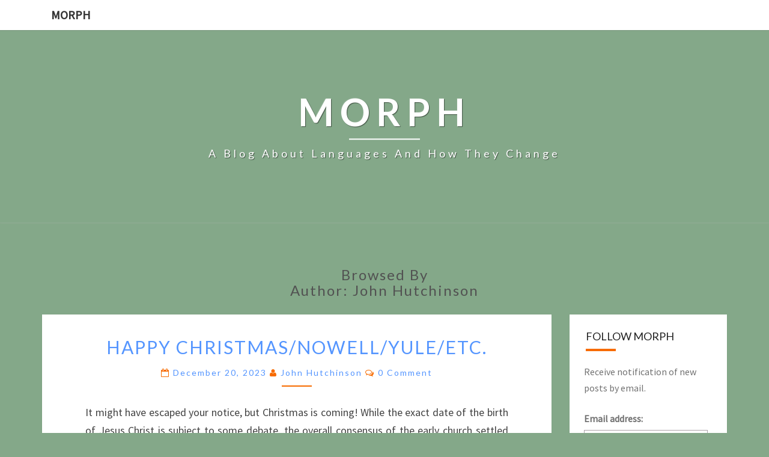

--- FILE ---
content_type: text/html; charset=UTF-8
request_url: https://morph.surrey.ac.uk/index.php/author/john/
body_size: 37082
content:
<!DOCTYPE html>

<!--[if IE 8]>
<html id="ie8" lang="en-US">
<![endif]-->
<!--[if !(IE 8) ]><!-->
<html lang="en-US">
<!--<![endif]-->
<head>
<meta charset="UTF-8" />
<meta name="viewport" content="width=device-width" />
<link rel="profile" href="http://gmpg.org/xfn/11" />
<link rel="pingback" href="https://morph.surrey.ac.uk/xmlrpc.php" />
<title>John Hutchinson &#8211; MORPH</title>
<meta name='robots' content='max-image-preview:large' />
<link rel='dns-prefetch' href='//www.googletagmanager.com' />
<link rel='dns-prefetch' href='//cdn.jsdelivr.net' />
<link rel='dns-prefetch' href='//fonts.googleapis.com' />
<link rel="alternate" type="application/rss+xml" title="MORPH &raquo; Feed" href="https://morph.surrey.ac.uk/index.php/feed/" />
<link rel="alternate" type="application/rss+xml" title="MORPH &raquo; Comments Feed" href="https://morph.surrey.ac.uk/index.php/comments/feed/" />
<link rel="alternate" type="application/rss+xml" title="MORPH &raquo; Posts by John Hutchinson Feed" href="https://morph.surrey.ac.uk/index.php/author/john/feed/" />
<style id='wp-img-auto-sizes-contain-inline-css' type='text/css'>
img:is([sizes=auto i],[sizes^="auto," i]){contain-intrinsic-size:3000px 1500px}
/*# sourceURL=wp-img-auto-sizes-contain-inline-css */
</style>
<style id='wp-emoji-styles-inline-css' type='text/css'>

	img.wp-smiley, img.emoji {
		display: inline !important;
		border: none !important;
		box-shadow: none !important;
		height: 1em !important;
		width: 1em !important;
		margin: 0 0.07em !important;
		vertical-align: -0.1em !important;
		background: none !important;
		padding: 0 !important;
	}
/*# sourceURL=wp-emoji-styles-inline-css */
</style>
<style id='wp-block-library-inline-css' type='text/css'>
:root{--wp-block-synced-color:#7a00df;--wp-block-synced-color--rgb:122,0,223;--wp-bound-block-color:var(--wp-block-synced-color);--wp-editor-canvas-background:#ddd;--wp-admin-theme-color:#007cba;--wp-admin-theme-color--rgb:0,124,186;--wp-admin-theme-color-darker-10:#006ba1;--wp-admin-theme-color-darker-10--rgb:0,107,160.5;--wp-admin-theme-color-darker-20:#005a87;--wp-admin-theme-color-darker-20--rgb:0,90,135;--wp-admin-border-width-focus:2px}@media (min-resolution:192dpi){:root{--wp-admin-border-width-focus:1.5px}}.wp-element-button{cursor:pointer}:root .has-very-light-gray-background-color{background-color:#eee}:root .has-very-dark-gray-background-color{background-color:#313131}:root .has-very-light-gray-color{color:#eee}:root .has-very-dark-gray-color{color:#313131}:root .has-vivid-green-cyan-to-vivid-cyan-blue-gradient-background{background:linear-gradient(135deg,#00d084,#0693e3)}:root .has-purple-crush-gradient-background{background:linear-gradient(135deg,#34e2e4,#4721fb 50%,#ab1dfe)}:root .has-hazy-dawn-gradient-background{background:linear-gradient(135deg,#faaca8,#dad0ec)}:root .has-subdued-olive-gradient-background{background:linear-gradient(135deg,#fafae1,#67a671)}:root .has-atomic-cream-gradient-background{background:linear-gradient(135deg,#fdd79a,#004a59)}:root .has-nightshade-gradient-background{background:linear-gradient(135deg,#330968,#31cdcf)}:root .has-midnight-gradient-background{background:linear-gradient(135deg,#020381,#2874fc)}:root{--wp--preset--font-size--normal:16px;--wp--preset--font-size--huge:42px}.has-regular-font-size{font-size:1em}.has-larger-font-size{font-size:2.625em}.has-normal-font-size{font-size:var(--wp--preset--font-size--normal)}.has-huge-font-size{font-size:var(--wp--preset--font-size--huge)}.has-text-align-center{text-align:center}.has-text-align-left{text-align:left}.has-text-align-right{text-align:right}.has-fit-text{white-space:nowrap!important}#end-resizable-editor-section{display:none}.aligncenter{clear:both}.items-justified-left{justify-content:flex-start}.items-justified-center{justify-content:center}.items-justified-right{justify-content:flex-end}.items-justified-space-between{justify-content:space-between}.screen-reader-text{border:0;clip-path:inset(50%);height:1px;margin:-1px;overflow:hidden;padding:0;position:absolute;width:1px;word-wrap:normal!important}.screen-reader-text:focus{background-color:#ddd;clip-path:none;color:#444;display:block;font-size:1em;height:auto;left:5px;line-height:normal;padding:15px 23px 14px;text-decoration:none;top:5px;width:auto;z-index:100000}html :where(.has-border-color){border-style:solid}html :where([style*=border-top-color]){border-top-style:solid}html :where([style*=border-right-color]){border-right-style:solid}html :where([style*=border-bottom-color]){border-bottom-style:solid}html :where([style*=border-left-color]){border-left-style:solid}html :where([style*=border-width]){border-style:solid}html :where([style*=border-top-width]){border-top-style:solid}html :where([style*=border-right-width]){border-right-style:solid}html :where([style*=border-bottom-width]){border-bottom-style:solid}html :where([style*=border-left-width]){border-left-style:solid}html :where(img[class*=wp-image-]){height:auto;max-width:100%}:where(figure){margin:0 0 1em}html :where(.is-position-sticky){--wp-admin--admin-bar--position-offset:var(--wp-admin--admin-bar--height,0px)}@media screen and (max-width:600px){html :where(.is-position-sticky){--wp-admin--admin-bar--position-offset:0px}}

/*# sourceURL=wp-block-library-inline-css */
</style><style id='global-styles-inline-css' type='text/css'>
:root{--wp--preset--aspect-ratio--square: 1;--wp--preset--aspect-ratio--4-3: 4/3;--wp--preset--aspect-ratio--3-4: 3/4;--wp--preset--aspect-ratio--3-2: 3/2;--wp--preset--aspect-ratio--2-3: 2/3;--wp--preset--aspect-ratio--16-9: 16/9;--wp--preset--aspect-ratio--9-16: 9/16;--wp--preset--color--black: #000000;--wp--preset--color--cyan-bluish-gray: #abb8c3;--wp--preset--color--white: #ffffff;--wp--preset--color--pale-pink: #f78da7;--wp--preset--color--vivid-red: #cf2e2e;--wp--preset--color--luminous-vivid-orange: #ff6900;--wp--preset--color--luminous-vivid-amber: #fcb900;--wp--preset--color--light-green-cyan: #7bdcb5;--wp--preset--color--vivid-green-cyan: #00d084;--wp--preset--color--pale-cyan-blue: #8ed1fc;--wp--preset--color--vivid-cyan-blue: #0693e3;--wp--preset--color--vivid-purple: #9b51e0;--wp--preset--gradient--vivid-cyan-blue-to-vivid-purple: linear-gradient(135deg,rgb(6,147,227) 0%,rgb(155,81,224) 100%);--wp--preset--gradient--light-green-cyan-to-vivid-green-cyan: linear-gradient(135deg,rgb(122,220,180) 0%,rgb(0,208,130) 100%);--wp--preset--gradient--luminous-vivid-amber-to-luminous-vivid-orange: linear-gradient(135deg,rgb(252,185,0) 0%,rgb(255,105,0) 100%);--wp--preset--gradient--luminous-vivid-orange-to-vivid-red: linear-gradient(135deg,rgb(255,105,0) 0%,rgb(207,46,46) 100%);--wp--preset--gradient--very-light-gray-to-cyan-bluish-gray: linear-gradient(135deg,rgb(238,238,238) 0%,rgb(169,184,195) 100%);--wp--preset--gradient--cool-to-warm-spectrum: linear-gradient(135deg,rgb(74,234,220) 0%,rgb(151,120,209) 20%,rgb(207,42,186) 40%,rgb(238,44,130) 60%,rgb(251,105,98) 80%,rgb(254,248,76) 100%);--wp--preset--gradient--blush-light-purple: linear-gradient(135deg,rgb(255,206,236) 0%,rgb(152,150,240) 100%);--wp--preset--gradient--blush-bordeaux: linear-gradient(135deg,rgb(254,205,165) 0%,rgb(254,45,45) 50%,rgb(107,0,62) 100%);--wp--preset--gradient--luminous-dusk: linear-gradient(135deg,rgb(255,203,112) 0%,rgb(199,81,192) 50%,rgb(65,88,208) 100%);--wp--preset--gradient--pale-ocean: linear-gradient(135deg,rgb(255,245,203) 0%,rgb(182,227,212) 50%,rgb(51,167,181) 100%);--wp--preset--gradient--electric-grass: linear-gradient(135deg,rgb(202,248,128) 0%,rgb(113,206,126) 100%);--wp--preset--gradient--midnight: linear-gradient(135deg,rgb(2,3,129) 0%,rgb(40,116,252) 100%);--wp--preset--font-size--small: 13px;--wp--preset--font-size--medium: 20px;--wp--preset--font-size--large: 36px;--wp--preset--font-size--x-large: 42px;--wp--preset--spacing--20: 0.44rem;--wp--preset--spacing--30: 0.67rem;--wp--preset--spacing--40: 1rem;--wp--preset--spacing--50: 1.5rem;--wp--preset--spacing--60: 2.25rem;--wp--preset--spacing--70: 3.38rem;--wp--preset--spacing--80: 5.06rem;--wp--preset--shadow--natural: 6px 6px 9px rgba(0, 0, 0, 0.2);--wp--preset--shadow--deep: 12px 12px 50px rgba(0, 0, 0, 0.4);--wp--preset--shadow--sharp: 6px 6px 0px rgba(0, 0, 0, 0.2);--wp--preset--shadow--outlined: 6px 6px 0px -3px rgb(255, 255, 255), 6px 6px rgb(0, 0, 0);--wp--preset--shadow--crisp: 6px 6px 0px rgb(0, 0, 0);}:where(.is-layout-flex){gap: 0.5em;}:where(.is-layout-grid){gap: 0.5em;}body .is-layout-flex{display: flex;}.is-layout-flex{flex-wrap: wrap;align-items: center;}.is-layout-flex > :is(*, div){margin: 0;}body .is-layout-grid{display: grid;}.is-layout-grid > :is(*, div){margin: 0;}:where(.wp-block-columns.is-layout-flex){gap: 2em;}:where(.wp-block-columns.is-layout-grid){gap: 2em;}:where(.wp-block-post-template.is-layout-flex){gap: 1.25em;}:where(.wp-block-post-template.is-layout-grid){gap: 1.25em;}.has-black-color{color: var(--wp--preset--color--black) !important;}.has-cyan-bluish-gray-color{color: var(--wp--preset--color--cyan-bluish-gray) !important;}.has-white-color{color: var(--wp--preset--color--white) !important;}.has-pale-pink-color{color: var(--wp--preset--color--pale-pink) !important;}.has-vivid-red-color{color: var(--wp--preset--color--vivid-red) !important;}.has-luminous-vivid-orange-color{color: var(--wp--preset--color--luminous-vivid-orange) !important;}.has-luminous-vivid-amber-color{color: var(--wp--preset--color--luminous-vivid-amber) !important;}.has-light-green-cyan-color{color: var(--wp--preset--color--light-green-cyan) !important;}.has-vivid-green-cyan-color{color: var(--wp--preset--color--vivid-green-cyan) !important;}.has-pale-cyan-blue-color{color: var(--wp--preset--color--pale-cyan-blue) !important;}.has-vivid-cyan-blue-color{color: var(--wp--preset--color--vivid-cyan-blue) !important;}.has-vivid-purple-color{color: var(--wp--preset--color--vivid-purple) !important;}.has-black-background-color{background-color: var(--wp--preset--color--black) !important;}.has-cyan-bluish-gray-background-color{background-color: var(--wp--preset--color--cyan-bluish-gray) !important;}.has-white-background-color{background-color: var(--wp--preset--color--white) !important;}.has-pale-pink-background-color{background-color: var(--wp--preset--color--pale-pink) !important;}.has-vivid-red-background-color{background-color: var(--wp--preset--color--vivid-red) !important;}.has-luminous-vivid-orange-background-color{background-color: var(--wp--preset--color--luminous-vivid-orange) !important;}.has-luminous-vivid-amber-background-color{background-color: var(--wp--preset--color--luminous-vivid-amber) !important;}.has-light-green-cyan-background-color{background-color: var(--wp--preset--color--light-green-cyan) !important;}.has-vivid-green-cyan-background-color{background-color: var(--wp--preset--color--vivid-green-cyan) !important;}.has-pale-cyan-blue-background-color{background-color: var(--wp--preset--color--pale-cyan-blue) !important;}.has-vivid-cyan-blue-background-color{background-color: var(--wp--preset--color--vivid-cyan-blue) !important;}.has-vivid-purple-background-color{background-color: var(--wp--preset--color--vivid-purple) !important;}.has-black-border-color{border-color: var(--wp--preset--color--black) !important;}.has-cyan-bluish-gray-border-color{border-color: var(--wp--preset--color--cyan-bluish-gray) !important;}.has-white-border-color{border-color: var(--wp--preset--color--white) !important;}.has-pale-pink-border-color{border-color: var(--wp--preset--color--pale-pink) !important;}.has-vivid-red-border-color{border-color: var(--wp--preset--color--vivid-red) !important;}.has-luminous-vivid-orange-border-color{border-color: var(--wp--preset--color--luminous-vivid-orange) !important;}.has-luminous-vivid-amber-border-color{border-color: var(--wp--preset--color--luminous-vivid-amber) !important;}.has-light-green-cyan-border-color{border-color: var(--wp--preset--color--light-green-cyan) !important;}.has-vivid-green-cyan-border-color{border-color: var(--wp--preset--color--vivid-green-cyan) !important;}.has-pale-cyan-blue-border-color{border-color: var(--wp--preset--color--pale-cyan-blue) !important;}.has-vivid-cyan-blue-border-color{border-color: var(--wp--preset--color--vivid-cyan-blue) !important;}.has-vivid-purple-border-color{border-color: var(--wp--preset--color--vivid-purple) !important;}.has-vivid-cyan-blue-to-vivid-purple-gradient-background{background: var(--wp--preset--gradient--vivid-cyan-blue-to-vivid-purple) !important;}.has-light-green-cyan-to-vivid-green-cyan-gradient-background{background: var(--wp--preset--gradient--light-green-cyan-to-vivid-green-cyan) !important;}.has-luminous-vivid-amber-to-luminous-vivid-orange-gradient-background{background: var(--wp--preset--gradient--luminous-vivid-amber-to-luminous-vivid-orange) !important;}.has-luminous-vivid-orange-to-vivid-red-gradient-background{background: var(--wp--preset--gradient--luminous-vivid-orange-to-vivid-red) !important;}.has-very-light-gray-to-cyan-bluish-gray-gradient-background{background: var(--wp--preset--gradient--very-light-gray-to-cyan-bluish-gray) !important;}.has-cool-to-warm-spectrum-gradient-background{background: var(--wp--preset--gradient--cool-to-warm-spectrum) !important;}.has-blush-light-purple-gradient-background{background: var(--wp--preset--gradient--blush-light-purple) !important;}.has-blush-bordeaux-gradient-background{background: var(--wp--preset--gradient--blush-bordeaux) !important;}.has-luminous-dusk-gradient-background{background: var(--wp--preset--gradient--luminous-dusk) !important;}.has-pale-ocean-gradient-background{background: var(--wp--preset--gradient--pale-ocean) !important;}.has-electric-grass-gradient-background{background: var(--wp--preset--gradient--electric-grass) !important;}.has-midnight-gradient-background{background: var(--wp--preset--gradient--midnight) !important;}.has-small-font-size{font-size: var(--wp--preset--font-size--small) !important;}.has-medium-font-size{font-size: var(--wp--preset--font-size--medium) !important;}.has-large-font-size{font-size: var(--wp--preset--font-size--large) !important;}.has-x-large-font-size{font-size: var(--wp--preset--font-size--x-large) !important;}
/*# sourceURL=global-styles-inline-css */
</style>

<style id='classic-theme-styles-inline-css' type='text/css'>
/*! This file is auto-generated */
.wp-block-button__link{color:#fff;background-color:#32373c;border-radius:9999px;box-shadow:none;text-decoration:none;padding:calc(.667em + 2px) calc(1.333em + 2px);font-size:1.125em}.wp-block-file__button{background:#32373c;color:#fff;text-decoration:none}
/*# sourceURL=/wp-includes/css/classic-themes.min.css */
</style>
<link rel='stylesheet' id='bootstrap-css' href='https://morph.surrey.ac.uk/wp-content/themes/nisarg/css/bootstrap.css?ver=6.9' type='text/css' media='all' />
<link rel='stylesheet' id='font-awesome-css' href='https://morph.surrey.ac.uk/wp-content/themes/nisarg/font-awesome/css/font-awesome.min.css?ver=6.9' type='text/css' media='all' />
<link rel='stylesheet' id='nisarg-style-css' href='https://morph.surrey.ac.uk/wp-content/themes/nisarg/style.css?ver=6.9' type='text/css' media='all' />
<style id='nisarg-style-inline-css' type='text/css'>
	/* Color Scheme */

	/* Accent Color */

	a:active,
	a:hover,
	a:focus {
	    color: #f76b00;
	}

	.main-navigation .primary-menu > li > a:hover, .main-navigation .primary-menu > li > a:focus {
		color: #f76b00;
	}
	
	.main-navigation .primary-menu .sub-menu .current_page_item > a,
	.main-navigation .primary-menu .sub-menu .current-menu-item > a {
		color: #f76b00;
	}
	.main-navigation .primary-menu .sub-menu .current_page_item > a:hover,
	.main-navigation .primary-menu .sub-menu .current_page_item > a:focus,
	.main-navigation .primary-menu .sub-menu .current-menu-item > a:hover,
	.main-navigation .primary-menu .sub-menu .current-menu-item > a:focus {
		background-color: #fff;
		color: #f76b00;
	}
	.dropdown-toggle:hover,
	.dropdown-toggle:focus {
		color: #f76b00;
	}

	@media (min-width: 768px){
		.main-navigation .primary-menu > .current_page_item > a,
		.main-navigation .primary-menu > .current_page_item > a:hover,
		.main-navigation .primary-menu > .current_page_item > a:focus,
		.main-navigation .primary-menu > .current-menu-item > a,
		.main-navigation .primary-menu > .current-menu-item > a:hover,
		.main-navigation .primary-menu > .current-menu-item > a:focus,
		.main-navigation .primary-menu > .current_page_ancestor > a,
		.main-navigation .primary-menu > .current_page_ancestor > a:hover,
		.main-navigation .primary-menu > .current_page_ancestor > a:focus,
		.main-navigation .primary-menu > .current-menu-ancestor > a,
		.main-navigation .primary-menu > .current-menu-ancestor > a:hover,
		.main-navigation .primary-menu > .current-menu-ancestor > a:focus {
			border-top: 4px solid #f76b00;
		}
		.main-navigation ul ul a:hover,
		.main-navigation ul ul a.focus {
			color: #fff;
			background-color: #f76b00;
		}
	}

	.main-navigation .primary-menu > .open > a, .main-navigation .primary-menu > .open > a:hover, .main-navigation .primary-menu > .open > a:focus {
		color: #f76b00;
	}

	.main-navigation .primary-menu > li > .sub-menu  li > a:hover,
	.main-navigation .primary-menu > li > .sub-menu  li > a:focus {
		color: #fff;
		background-color: #f76b00;
	}

	@media (max-width: 767px) {
		.main-navigation .primary-menu .open .sub-menu > li > a:hover {
			color: #fff;
			background-color: #f76b00;
		}
	}

	.sticky-post{
		color: #fff;
	    background: #f76b00; 
	}
	
	.entry-title a:hover,
	.entry-title a:focus{
	    color: #f76b00;
	}

	.entry-header .entry-meta::after{
	    background: #f76b00;
	}

	.fa {
		color: #f76b00;
	}

	.btn-default{
		border-bottom: 1px solid #f76b00;
	}

	.btn-default:hover, .btn-default:focus{
	    border-bottom: 1px solid #f76b00;
	    background-color: #f76b00;
	}

	.nav-previous:hover, .nav-next:hover{
	    border: 1px solid #f76b00;
	    background-color: #f76b00;
	}

	.next-post a:hover,.prev-post a:hover{
	    color: #f76b00;
	}

	.posts-navigation .next-post a:hover .fa, .posts-navigation .prev-post a:hover .fa{
	    color: #f76b00;
	}


	#secondary .widget-title::after{
		position: absolute;
	    width: 50px;
	    display: block;
	    height: 4px;    
	    bottom: -15px;
		background-color: #f76b00;
	    content: "";
	}

	#secondary .widget a:hover,
	#secondary .widget a:focus{
		color: #f76b00;
	}

	#secondary .widget_calendar tbody a {
		color: #fff;
		padding: 0.2em;
	    background-color: #f76b00;
	}

	#secondary .widget_calendar tbody a:hover{
		color: #fff;
	    padding: 0.2em;
	    background-color: #f76b00;  
	}	

/*# sourceURL=nisarg-style-inline-css */
</style>
<link rel='stylesheet' id='nisarggooglefonts-css' href='//fonts.googleapis.com/css?family=Lato:400,300italic,700|Source+Sans+Pro:400,400italic' type='text/css' media='all' />
<script type="text/javascript" src="https://morph.surrey.ac.uk/wp-includes/js/jquery/jquery.min.js?ver=3.7.1" id="jquery-core-js"></script>
<script type="text/javascript" src="https://morph.surrey.ac.uk/wp-includes/js/jquery/jquery-migrate.min.js?ver=3.4.1" id="jquery-migrate-js"></script>

<!-- Google Analytics snippet added by Site Kit -->
<script type="text/javascript" src="https://www.googletagmanager.com/gtag/js?id=UA-200281528-1" id="google_gtagjs-js" async></script>
<script type="text/javascript" id="google_gtagjs-js-after">
/* <![CDATA[ */
window.dataLayer = window.dataLayer || [];function gtag(){dataLayer.push(arguments);}
gtag('set', 'linker', {"domains":["morph.surrey.ac.uk"]} );
gtag("js", new Date());
gtag("set", "developer_id.dZTNiMT", true);
gtag("config", "UA-200281528-1", {"anonymize_ip":true});
//# sourceURL=google_gtagjs-js-after
/* ]]> */
</script>

<!-- End Google Analytics snippet added by Site Kit -->
<link rel="https://api.w.org/" href="https://morph.surrey.ac.uk/index.php/wp-json/" /><link rel="alternate" title="JSON" type="application/json" href="https://morph.surrey.ac.uk/index.php/wp-json/wp/v2/users/20" /><link rel="EditURI" type="application/rsd+xml" title="RSD" href="https://morph.surrey.ac.uk/xmlrpc.php?rsd" />
<meta name="generator" content="WordPress 6.9" />
<meta name="generator" content="Site Kit by Google 1.89.0" />			<style>
							ol.footnotes>li {list-style-type:decimal;}
				ol.footnotes>li>span.symbol {display: none;}
			ol.footnotes { color:#666666; }
ol.footnotes li { font-size:80%; }			</style>
			        <style>
            #h5vp_endscreen .endscreen_content button {
                color: #ffffff;
                background: #00b3ff            }
            #h5vp_endscreen .endscreen_content button:hover {
                color: #ffffff;
                background: #00b3ff            }
            #h5vp_endscreen .endscreen_content p a {
                color: #ffffff;
            }
            :root {
                --plyr-font-size-large: 18px;
                --plyr-font-size-xlarge: 21px;
                --plyr-captions-text-color: #ffffff;
                --plyr-captions-background: #000000cc;
            }
            .h5vp_player .plyr__caption {
                -webkit-text-stroke: 0.2px #ffffff;
                text-shadow: 0px 0px 40px #ffffff;
            }
        </style>
                    <script> function loadHVPAssets(){ const element = document.getElementById('h5vp-player-js'); if(!element){ const script = document.createElement('script'); script.src = `https://morph.surrey.ac.uk/wp-content/plugins/html5-video-player/dist/player.js?ver=2.5.24`; document.getElementsByTagName("head")[0].appendChild(script); } if(typeof hpublic === 'undefined'){ const script = document.createElement('script'); script.innerHTML = `var hpublic = {dir: 'https://morph.surrey.ac.uk/wp-content/plugins/html5-video-player/', siteUrl: 'https://morph.surrey.ac.uk',userId: 0}`; document.getElementsByTagName("head")[0].appendChild(script); }} document.addEventListener('DOMContentLoaded', function(){ const video = document.getElementsByTagName('video');if(video.length){loadHVPAssets();}})</script>
         <style> #h5vpQuickPlayer { width: 100%; max-width: 100%; margin: 0 auto; } </style> 
<style type="text/css">
        .site-header { background: ; }
</style>

<meta name="google-site-verification" content="H8-WlKqfQKJMYXsTfiSoca8aIeUDPwqLn_7CzsR8mcQ">		<style type="text/css" id="nisarg-header-css">
					.site-header {
				background: url(https://cp-web-bla-01.azurewebsites.net/wp-content/uploads/2017/11/cropped-treewithlogo.jpg) no-repeat scroll top;
				background-size: cover;
			}
			@media (min-width: 320px) and (max-width: 359px ) {
				.site-header {
					height: 80px;
				}
			}
			@media (min-width: 360px) and (max-width: 767px ) {
				.site-header {
					height: 90px;
				}
			}
			@media (min-width: 768px) and (max-width: 979px ) {
				.site-header {
					height: 192px;
				}
			}
			@media (min-width: 980px) and (max-width: 1279px ){
				.site-header {
					height: 245px;
				}
			}
			@media (min-width: 1280px) and (max-width: 1365px ){
				.site-header {
					height: 320px;
				}
			}
			@media (min-width: 1366px) and (max-width: 1439px ){
				.site-header {
					height: 342px;
				}
			}
			@media (min-width: 1440px) and (max-width: 1599px ) {
				.site-header {
					height: 360px;
				}
			}
			@media (min-width: 1600px) and (max-width: 1919px ) {
				.site-header {
					height: 401px;
				}
			}
			@media (min-width: 1920px) and (max-width: 2559px ) {
				.site-header {
					height: 481px;
				}
			}
			@media (min-width: 2560px)  and (max-width: 2879px ) {
				.site-header {
					height: 641px;
				}
			}
			@media (min-width: 2880px) {
				.site-header {
					height: 721px;
				}
			}
			.site-header{
				-webkit-box-shadow: 0px 0px 2px 1px rgba(182,182,182,0.3);
		    	-moz-box-shadow: 0px 0px 2px 1px rgba(182,182,182,0.3);
		    	-o-box-shadow: 0px 0px 2px 1px rgba(182,182,182,0.3);
		    	box-shadow: 0px 0px 2px 1px rgba(182,182,182,0.3);
			}
					.site-title,
			.site-description {
				color: #ffffff;
			}
			.site-title::after{
				background: #ffffff;
				content:"";
			}
		</style>
		<style type="text/css" id="custom-background-css">
body.custom-background { background-color: #84a889; }
</style>
	<link rel="icon" href="https://morph.surrey.ac.uk/wp-content/uploads/2018/01/smgmorph.jpg" sizes="32x32" />
<link rel="icon" href="https://morph.surrey.ac.uk/wp-content/uploads/2018/01/smgmorph.jpg" sizes="192x192" />
<link rel="apple-touch-icon" href="https://morph.surrey.ac.uk/wp-content/uploads/2018/01/smgmorph.jpg" />
<meta name="msapplication-TileImage" content="https://morph.surrey.ac.uk/wp-content/uploads/2018/01/smgmorph.jpg" />
		<style type="text/css" id="wp-custom-css">
			

img.one-fourth-wide {
width: 25%;
}
img.one-third-wide {
width: 33%;
}
img.one-half-wide {
width: 50%;
}
img.two-thirds-wide {
width: 66%;
}
.container #main a { color: #5495ff }		</style>
		</head>
<body class="archive author author-john author-20 custom-background wp-theme-nisarg group-blog">
<div id="page" class="hfeed site">
<header id="masthead"  role="banner">
	<nav id="site-navigation" class="main-navigation navbar-fixed-top navbar-left" role="navigation">
		<!-- Brand and toggle get grouped for better mobile display -->
		<div class="container" id="navigation_menu">
			<div class="navbar-header">
									<a class="navbar-brand" href="https://morph.surrey.ac.uk/">MORPH</a>
			</div><!-- .navbar-header -->
					</div><!--#container-->
	</nav>
	<div id="cc_spacer"></div><!-- used to clear fixed navigation by the themes js -->  
	<div class="site-header">
		<div class="site-branding">
			<a class="home-link" href="https://morph.surrey.ac.uk/" title="MORPH" rel="home">
				<h1 class="site-title">MORPH</h1>
				<h2 class="site-description">A blog about languages and how they change</h2>
			</a>
		</div><!--.site-branding-->
	</div><!--.site-header-->
</header>
<div id="content" class="site-content">
	<div class="container">
		<div class="row">
							<header class="archive-page-header">
					<h3 class="archive-page-title">Browsed by<br>Author: John Hutchinson</h3>				</header><!-- .page-header -->
				<div id="primary" class="col-md-9 content-area">
					<main id="main" class="site-main" role="main">
					
<article id="post-1530"  class="post-content post-1530 post type-post status-publish format-standard hentry category-uncategorized">

	
	
	<header class="entry-header">
		<span class="screen-reader-text">Happy Christmas/Nowell/Yule/etc.</span>
					<h2 class="entry-title">
				<a href="https://morph.surrey.ac.uk/index.php/2023/12/20/happy-christmas-nowell-yule-etc/" rel="bookmark">Happy Christmas/Nowell/Yule/etc.</a>
			</h2>
		
				<div class="entry-meta">
			<h5 class="entry-date"><i class="fa fa-calendar-o"></i> <a href="https://morph.surrey.ac.uk/index.php/2023/12/20/happy-christmas-nowell-yule-etc/" title="3:23 pm" rel="bookmark"><time class="entry-date" datetime="2023-12-20T15:23:57+00:00" pubdate>December 20, 2023 </time></a><span class="byline"><span class="sep"></span><i class="fa fa-user"></i>
<span class="author vcard"><a class="url fn n" href="https://morph.surrey.ac.uk/index.php/author/john/" title="View all posts by John Hutchinson" rel="author">John Hutchinson</a></span></span> <i class="fa fa-comments-o"></i><span class="screen-reader-text">Comments </span> <a href="https://morph.surrey.ac.uk/index.php/2023/12/20/happy-christmas-nowell-yule-etc/#respond" class="comments-link" >0 Comment</a></h5>
		</div><!-- .entry-meta -->
			</header><!-- .entry-header -->

			<div class="entry-content">
				<p>It might have escaped your notice, but Christmas is coming! While the exact date of the birth of Jesus Christ is subject to some debate, the overall consensus of the early church settled upon sometime in winter as the time to hold the feast. However, Christian denominations still disagree on the exact date of the celebration; in the West Christians celebrate on the (Gregorian) 25th December, but some Orthodox churches (notably the Russians) retain the Julian Calendar, so their liturgical 25th December is in fact the 7th January in the Gregorian calendar. Meanwhile, the Armenians have long observed the 6th January as their Christmas, whether that be the Gregorian 6th January as in Armenia or the Julian 6th January (Gregorian 19th) as the Armenians of Jerusalem still do. With such a level of disagreement about when to celebrate, it is no surprise that there is even more disagreement about what the feast should even be called.</p>
<p>English is simple enough; since Old English the term <em>Christes mæsse</em> &#8216;Christ&#8217;s mass&#8217;, referring to the actual religious service held on the day, came to refer to the whole festive period. A similar process happened to give Dutch <em>Kerstmis</em>. On the other hand, English also have the term <em>Nowell</em> (think of the carol &#8216;The First Nowell&#8217;), which is borrowed from the French term <em>Noël</em>.</p>
<p>This French term is one of an array of terms in romance languages derived from Latin <em>nātālis</em>, meaning &#8216;birthday [of Christ]&#8217;. This also provides us with Portugues <em>Natal</em>, Catalan <em>Nadal</em> and Italian <em>Natale</em>. Spanish meanwhile uses <em>Navidad</em>, which comes from a related Latin term <em>nātīvitās</em>. Another Latin term <em>nātālīcia</em> &#8216;birthday feast&#8217; was an early borrowing into the Celtic languages, giving for example Welsh <em>Nadolig</em> and Gaelic <em>Nollaig</em>, while Albanian borrowed a Latin phrase <em> Christī nātāle</em>, which with Albanian&#8217;s complicated history ended up as <em>Kërshëndella</em>. Greek <em>Khristougenna</em> also means &#8216;Christ&#8217;s birth&#8217;; Church Slavonic likewise boasted a form <em>Rozhdestvo</em> (fully <em>Rozhdestvo Khristovo</em>), again meaning &#8216;birth [of Christ]&#8217;, which is now the Russian form as well, while Polish combines a derivative of that same root with the Slavic <em>Bog</em> &#8216;God&#8217; to give <em>Boże Narodzenie</em> &#8216;birth of Godˈ.</p>
<p>A different Latin term, <em>calendae, </em>originally meaning &#8216;Kalend (the first day of the month)&#8217;, which also gives us English <em>calendar,</em> also ended up being borrowed into Proto-Slavic as *<em>k</em><em>olęda, with</em> many Slavic languages using this as an alternative term for &#8216;Christmas&#8217; (somewhat akin to referring to Christmas as <em>Yule</em> in English, on which more later); in Bulgarian <em>Koleda</em> is the primary term, and Lithuanian also refers to the festival as <em>K</em><em>alėdos</em>, borrowing from the Slavic (Latvian <em>Ziemassvētki</em> simply means &#8216;winter holidays&#8217;). Furthermore, a Polish <em>k</em><em>olęda</em> and a Russian <em>kolyadka</em> are both Christmas carols, as is a c<em>olindă</em> in Romanian.</p>
<p>A third term that English has is <em>Yule</em>. This is a Germanic term, likely referring to festivities in general, but now the word for Christmas in modern Scandinavian languages, e.g. Danish/Swedish/Norwegian <em>J</em><em>ul</em> and Icealandic <em>Jól</em>. This word also spread to other languages in Scandinavia, hence Finnish <em>Joulu</em> (If you visit actual Lappland &#8216;Father Christmas&#8217; will be referred to <em>Joulupukki</em> &#8216;Christmas Buck&#8217;), alongside the more archaic <em>juhla</em>, a general word for &#8216;party, celebration&#8217;, while (Northern) Sámi has <em>Juovllat</em> from the same source. German <em>Weihnachten</em>, meanwhile, originally meant &#8216;Holy Nights&#8217;; Czech <em>Vánoce</em>/Slovak <em>Vianoce are</em> borrowed from the German, replacing Germanic <em>Nacht</em> with Slavic <em>noc</em> for &#8216;night&#8217;.</p>
<p>Perhaps the most interesting pair of terms for Christmas are Romanian <em>Crăciun</em> and Hungarian <em>Karácsony</em>. These terms are likely related, but beyond that the etymology is disputed. Romanians tend to claim that it is Latin in origin, typically <em>creātiōnem</em> &#8216;creation&#8217;, though there are other possibilities such as <em>calātiōnem</em> &#8216;calling&#8217; and <em>incarnatiōnem</em> &#8216;incarnation&#8217; (this latter one is perhaps the best semantic match; theologically Christmas is the feast of the incarnation &#8216;making flesh&#8217; of God). This is plausible, but Slavicists propose a different etymology. Specifically, they contend that this form is a borrowing from a Slavic root <em>*korčiti</em> meaning something like &#8216;step forth&#8217;, from which is derived a form <em>Kračun</em> meaning &#8216;winter solstice&#8217; (the metaphor being the sun &#8216;stepping forth&#8217; after the shortest day of the year) in certain Bulgarian varieties and in Slovak, and with an attestation as <em>Koročun</em> in some Novgorodian manuscripts. I personally would lean towards the former, since the Slavic forms could easily be loans from the Romanian (we noted already the borrowing of <em>calendae</em> from Latin) and the semantic match seems something of a stretch to derive &#8216;winter solstice&#8217;, but we will likely never be sure.</p>
<p>However you celebrate (if you do), we at SMG wish you <em>Joyeux Noël, Frohe Weinachten, Feliz Navidad, God Jul, s Rozhdestvom</em>, and of course <em>Merry Christmas</em>.</p>
<figure id="attachment_1531" aria-describedby="caption-attachment-1531" style="width: 640px" class="wp-caption aligncenter"><img fetchpriority="high" decoding="async" class="size-large wp-image-1531" src="https://morph.surrey.ac.uk/wp-content/uploads/2023/12/abstract-4623510_1280-1024x1024.png" alt="Merry Christmas in a variety of languages" width="640" height="640" srcset="https://morph.surrey.ac.uk/wp-content/uploads/2023/12/abstract-4623510_1280-1024x1024.png 1024w, https://morph.surrey.ac.uk/wp-content/uploads/2023/12/abstract-4623510_1280-300x300.png 300w, https://morph.surrey.ac.uk/wp-content/uploads/2023/12/abstract-4623510_1280-150x150.png 150w, https://morph.surrey.ac.uk/wp-content/uploads/2023/12/abstract-4623510_1280-768x768.png 768w, https://morph.surrey.ac.uk/wp-content/uploads/2023/12/abstract-4623510_1280-270x270.png 270w, https://morph.surrey.ac.uk/wp-content/uploads/2023/12/abstract-4623510_1280.png 1280w" sizes="(max-width: 640px) 100vw, 640px" /><figcaption id="caption-attachment-1531" class="wp-caption-text">Happy holiday(s)!</figcaption></figure>

							</div><!-- .entry-content -->

	<footer class="entry-footer">
			</footer><!-- .entry-footer -->
</article><!-- #post-## -->

<article id="post-1505"  class="post-content post-1505 post type-post status-publish format-standard hentry category-english-languages category-english category-etymology category-french-languages category-gaelic category-languages category-latin category-lexicon">

	
	
	<header class="entry-header">
		<span class="screen-reader-text">Making cuts in the wrong places</span>
					<h2 class="entry-title">
				<a href="https://morph.surrey.ac.uk/index.php/2023/09/27/making-cuts-in-the-wrong-places/" rel="bookmark">Making cuts in the wrong places</a>
			</h2>
		
				<div class="entry-meta">
			<h5 class="entry-date"><i class="fa fa-calendar-o"></i> <a href="https://morph.surrey.ac.uk/index.php/2023/09/27/making-cuts-in-the-wrong-places/" title="3:25 pm" rel="bookmark"><time class="entry-date" datetime="2023-09-27T15:25:19+00:00" pubdate>September 27, 2023 </time></a><span class="byline"><span class="sep"></span><i class="fa fa-user"></i>
<span class="author vcard"><a class="url fn n" href="https://morph.surrey.ac.uk/index.php/author/john/" title="View all posts by John Hutchinson" rel="author">John Hutchinson</a></span></span> <i class="fa fa-comments-o"></i><span class="screen-reader-text">Comments </span> <a href="https://morph.surrey.ac.uk/index.php/2023/09/27/making-cuts-in-the-wrong-places/#comments" class="comments-link" >1 comment</a></h5>
		</div><!-- .entry-meta -->
			</header><!-- .entry-header -->

			<div class="entry-content">
				<p>When you want to look up a word, how do you go about it? The dictionary is organised by the first letter of the word, so that is what you consider first. And when you want to compare languages, what is the first thing to catch your eye? Again, the first sound. Thus, when looking at a set of words like English <em>fish, father, full</em>, Latin <em>piscis, pater, plenus</em> and Scottish Gaelic <em>iasg, athair, làn</em>, the fact that <em>f-</em> in English corresponds to <em>p-</em> in Latin and zero in Scottish Gaelic spring immediately to our attention, reading as we do from left to right.</p>
<p>Thus, we might presume that the beginning of a word is somehow especially stable, and that sounds which appear at the beginning of a word are a good first indicator of etymology. However, in fact the beginning of a word is not so immutable as you might suppose. Famously, Celtic languages have initial consonant mutations, which alters the initial consonant of a word in regular ways depending on grammatical context. So in Welsh, while ‘Wales’ is <strong><em>C</em></strong><em>ymru</em>, ‘Welcome to Wales’ is <em>Croeso i <strong>G</strong>ymru</em>, ‘in Wales’ is <em>yng <strong>Ngh</strong>ymru</em> and ‘England and Wales’ is <em>Lloegr a <strong>Ch</strong>ymru</em>. This is interesting enough, but not the only way that the start of a word may be altered in languages. Indeed, we don’t even have to leave English to find examples of a different phenomenon that can take place in the history of an individual word.</p>
<p>Let us take a word like <em>adder</em> (the snake specifically, not someone that does addition!). We can look for cognates in closely-related languages, but we are immediately presented with a problem: German <em>Natter</em>, Frisian <em>njirre</em> and Icelandic <em>naðra</em> all seem like they should be related (all being words for &#8216;snake&#8217;), but what’s with this <em>n-</em> at the beginning of the word? Things only get more confusing when we notice words like Latin <em>natrix</em> ‘watersnake’, Welsh <em>neidr</em> or Scottish Gaelic <em>nathair</em>, all again showing an <em>n-</em>. Finally, when we look at Old English we find that the word there is <em>næddre</em>! What’s going on? We know that in general English <em>n-</em> doesn’t do anything particularly strange and it certainly doesn’t just disappear from the beginnings of words, as evidenced by numerous forms like <em>name, night, nest, new,</em> and <em>nine</em> which have had an <em>n-</em> since Proto-Indo-European!</p>
<p>The answer lies in a phenomenon that linguists call ‘rebracketing’. This is a fairly straightforward notion; linguists already make use of brackets to show the internal structure of phrases, thus any change in the structure of the phrase is notated by a change in the arrangement of the brackets. (It will be noted that some authors, including the Oxford English Dictionary, use the term <em>metanalysis</em> instead, but the meaning is the same.)</p>
<p>In the case of <em>adder</em>, the confusion comes from the indefinite article, which in English is <em>a</em> before words beginning with a consonant and <em>an</em> before words beginning with a vowel. Thus, if a word begins with an <em>n-</em>, this can find itself being rebracketed onto the indefinite article: thus [<em>a</em> [<em>nadder</em>]] becomes [<em>a-n </em>[<em>adder</em>]]. And this isn’t the only word where this has happened in English either: thus [<em>a </em>[<em>napron</em>]] (from French <em>napperon</em>) became [<em>a-n </em>[<em>apron</em>]]. On the flipside, the opposite is also found, where the <em>-n</em> from the indefinite article finds itself attached to the front of a word that originally began with a vowel, e.g. [<em>an </em>[<em>ewt</em>]] → [<em>a </em>[<em>n-ewt</em>]] or [<em>an </em>[<em>ekename</em>]] → [<em>a </em>[<em>n-ickname</em>]].</p>
<figure id="attachment_1506" aria-describedby="caption-attachment-1506" style="width: 640px" class="wp-caption aligncenter"><img decoding="async" class="wp-image-1506 size-large" src="https://morph.surrey.ac.uk/wp-content/uploads/2023/09/crested-newt-6316827_1280-1024x768.jpg" alt="A newt crawling over moss." width="640" height="480" srcset="https://morph.surrey.ac.uk/wp-content/uploads/2023/09/crested-newt-6316827_1280-1024x768.jpg 1024w, https://morph.surrey.ac.uk/wp-content/uploads/2023/09/crested-newt-6316827_1280-300x225.jpg 300w, https://morph.surrey.ac.uk/wp-content/uploads/2023/09/crested-newt-6316827_1280-768x576.jpg 768w, https://morph.surrey.ac.uk/wp-content/uploads/2023/09/crested-newt-6316827_1280-360x270.jpg 360w, https://morph.surrey.ac.uk/wp-content/uploads/2023/09/crested-newt-6316827_1280.jpg 1280w" sizes="(max-width: 640px) 100vw, 640px" /><figcaption id="caption-attachment-1506" class="wp-caption-text">An ewt!</figcaption></figure>
<p>Some of these forms have since become the predominant forms of their respective words, but such is not always the case. For example, <em>uncle</em> derives from a French word <em>oncle</em>, ultimately from Latin <em>avunculus</em>. However, those who are familiar with their Shakespeare will remember the Fool in <em>King Lear</em>, who refers to the title character as &#8216;<em>nuncle&#8217;</em>. Here the reanalysis, rather than from the indefinite article, seems to have been on the basis of possessive pronouns <em>mine</em> and <em>thine</em>, which are particularly frequently used with kind terms: thus [<em>mine </em>[<em>uncle</em>]] becomes [<em>my </em>[<em>nuncle</em>]]. Yet, unlike with the other examples, this has not stuck around, perhaps because the other possessive pronouns (<em>his, her, our, your, their</em>) which would not have motivated this reanalysis; thus the original <em>uncle</em> stuck around and was able to reassert itself.</p>
<p>Nor is English alone in exhibiting these kinds of change. In the <em>adder~nadder</em> case, the same reanalysis has also taken place in Dutch and Low German, also spelt <em>adder</em> in both cases. Similarly, Arabic <em>nāranj</em> was borrowed into Spanish as <em>Naranja</em>, but this underwent rebracketing when it was borrowed into Italian as <em>arancia</em>, and it was from there that the word spread to the rest of Europe, including English <em>orange</em>.</p>
<p>French provides us with an especially interesting example of layered reanalyses in a single word. In Old French, <em>unicorne</em> was reanalysed as beginning with the indefinite article (which is in a sense not incorrect: the literal meaning of the word is ‘one-horn’ and ‘one’ is the source of the French indefinite article, as well as indefinite articles in general cross-linguistically). This left a form <em>icorne</em>, which would contract with the definite article, giving <em>l’icorne</em> ‘the unicorn’. However, at some point, this contracted form with the article came to be reanalysed as the base of the noun itself, with the result that <em>licorne</em> is now simply the French for ‘unicorn’, leading to constructions such as <em>la licorne</em> &#8216;the unicorn&#8217; where a historical definite article appears &#8216;doubled up&#8217;!</p>
<p>Some of the most complex cases of rebracketing can be found in Scottish Gaelic. Here we have a number of potential sources of rebracketing, both because the definite article changes depending on the following noun and because of the interaction of the definite article and the mutation system.</p>
<p>Firstly, with vowel-initial masculine noun the definite article prefixes a <em>t-</em> e.g. <em>eun</em> ‘bird’ but <em>an t-eun</em> ‘the bird’. Unsurprisingly, based on the examples we have seen above, this prefixed <em>t-</em> has in many cases become attached to the noun. Interestingly this is particularly common in loanwords from Old Norse, such as <em>talla</em> ‘hall’ from <em>hǫll</em>, <em>tòb</em> ‘small bay’ from <em>hóp</em> (<em>òb</em> is also common) and <em>tolm</em> ‘small islet’ from <em>holmr</em>, as well as other loans such as <em>taigeis</em> ‘haggis’ and <em>tobha</em> ‘hoe’ from English.</p>
<p>In a similar vein, one of the components of consonant mutation is Scottish Gaelic is that an <em>f</em> sound disappears (though is still written as <em>fh</em>). As a result, a larger number of words that began with vowels in Old Irish have acquired an <em>f-</em> in Scottish Gaelic, e.g. <em>á</em><em>inne</em> ‘ring’, <em>uar</em> ‘cold’ and <em>ía</em><em>ru</em> ‘squirrel’ have become <em>f</em><em>áinne</em>, <em>fuar</em> and <em>feòrag</em> respectively, as if <em>an áinne uar</em> ‘the cold ring’ was really <em>an fháinne fhuar</em>. Many of the words have undergone the same kinds of changes in Irish and Manx, though not all languages agree on which (e.g. Irish also has <em>fáinne</em> and <em>fuar</em> but <em>iora</em> respectively).</p>
<p>And, as in English, words that begin with <em>n-</em> can find this consonant being rebracketed as part of the article <em>an</em>. However, once this <em>n-</em> has been rebracketed, this now vowel-initial word can undergo the same kinds of mutation-based reshaping as an originally vowel initial word. Perhaps the most extreme example of this is ‘nettle’, which was <em>nenaid</em> in Old Irish, but in Scottish Gaelic can be (depending on who you ask) any of <em>neanntag</em>, <em>eanntag</em> (with the <em>n-</em> rebracketed away), <em>feanntag</em> (with the <em>f-</em> appended by lenition reversal) and <em>deanntag</em> (where the <em>d-</em> is apparently a hypercorrective reversal of a process of nasalisation in the Northwestern dialects)!</p>
<figure id="attachment_1508" aria-describedby="caption-attachment-1508" style="width: 640px" class="wp-caption aligncenter"><img decoding="async" class="size-large wp-image-1508" src="https://morph.surrey.ac.uk/wp-content/uploads/2023/09/nettle-785292_1280-1024x682.jpg" alt="A bed of nettles" width="640" height="426" srcset="https://morph.surrey.ac.uk/wp-content/uploads/2023/09/nettle-785292_1280-1024x682.jpg 1024w, https://morph.surrey.ac.uk/wp-content/uploads/2023/09/nettle-785292_1280-300x200.jpg 300w, https://morph.surrey.ac.uk/wp-content/uploads/2023/09/nettle-785292_1280-768x512.jpg 768w, https://morph.surrey.ac.uk/wp-content/uploads/2023/09/nettle-785292_1280-405x270.jpg 405w, https://morph.surrey.ac.uk/wp-content/uploads/2023/09/nettle-785292_1280.jpg 1280w" sizes="(max-width: 640px) 100vw, 640px" /><figcaption id="caption-attachment-1508" class="wp-caption-text">neanntag, eanntag, feanntag or deanntag?</figcaption></figure>
<p>So, when searching around for a word in a dictionary or an old text, be cautious; simply looking for the first consonant to give you a clue might be misleading when taken out of context. Furthermore, instances like these make clear that language is primarily a spoken phenomenon and the kinds of changes that we see reflect that: while in a written text the different between <em>a newt</em> and <em>an ewt</em> is obvious, in spoken language the question of where one word ends and the nexts begins is not so straightforward as a casual glance at a dictionary might suggest. Perhaps this should then make us ponder further how much written language is a direct reflection of spoken language versus being at least partially arbitrary choices made by the writers.</p>

							</div><!-- .entry-content -->

	<footer class="entry-footer">
			</footer><!-- .entry-footer -->
</article><!-- #post-## -->

<article id="post-1498"  class="post-content post-1498 post type-post status-publish format-standard hentry category-derivation category-english category-etymology category-french-languages category-gaulish category-historical-linguistics category-latin category-lexicon category-linguistic-reconstruction category-sanskrit category-welsh">

	
	
	<header class="entry-header">
		<span class="screen-reader-text">Royal Rules on Rich Rectors</span>
					<h2 class="entry-title">
				<a href="https://morph.surrey.ac.uk/index.php/2023/03/15/royal-rules-on-rich-rectors/" rel="bookmark">Royal Rules on Rich Rectors</a>
			</h2>
		
				<div class="entry-meta">
			<h5 class="entry-date"><i class="fa fa-calendar-o"></i> <a href="https://morph.surrey.ac.uk/index.php/2023/03/15/royal-rules-on-rich-rectors/" title="2:57 pm" rel="bookmark"><time class="entry-date" datetime="2023-03-15T14:57:59+00:00" pubdate>March 15, 2023 </time></a><span class="byline"><span class="sep"></span><i class="fa fa-user"></i>
<span class="author vcard"><a class="url fn n" href="https://morph.surrey.ac.uk/index.php/author/john/" title="View all posts by John Hutchinson" rel="author">John Hutchinson</a></span></span> <i class="fa fa-comments-o"></i><span class="screen-reader-text">Comments </span> <a href="https://morph.surrey.ac.uk/index.php/2023/03/15/royal-rules-on-rich-rectors/#respond" class="comments-link" >0 Comment</a></h5>
		</div><!-- .entry-meta -->
			</header><!-- .entry-header -->

			<div class="entry-content">
				<p>Last month, <a href="https://www.guildford-shakespeare-company.co.uk/richard-ii/">the Guildford Shakespeare Company put on a production of </a><em>Richard II,</em> a fascinating tale of political strife and the perils of having a leader lacking in competence when the country is in crisis. Sound familiar? In any case, this got me thinking about the name <em>Richard</em> and its many etymological links.</p>
<p>First with the name <em>Richard</em>. It’s borrowed from French, but it didn’t start there. In fact it is one of a number of French words that was borrowed from Germanic, deriving from Frankish *<em>Rīkahard</em>, meaning ‘hard/brave king’. This also gives modern German <em>Richard</em> and through the travels of the Goths and Vandals also made its way into Spanish as <em>Ricardo</em> and Italian as <em>Riccardo</em>. The first part of this name, the *<em>rīk-</em> ‘ruler’ part, in other derivations also gives words like German <em>Reich</em> and Dutch <em>rijk</em>, both meaning ‘empire’ or ‘kingdom’, which in English is also found as the ‘domain, kingdom’ suffix <em>-ry</em>, as in <em>Jewry</em> ‘the Kingdom of the Jews’. As different derivation again gives us English <em>rich</em>, something you&#8217;d rather expect a king to be. As a component of names it is ubiquitous in Germanic, such as in Old English <em>Godric</em> ‘God(ly) king’, <em>Wulfric</em> ‘Wolf-king’ and <em>Theodric</em> ‘King of the people’. This last one turns up in German as <em>Dietrich</em> and, again courtesy of the Franks, through French <em>Thierry</em> comes into English as <em>Terry</em> (see also <a href="https://morph.surrey.ac.uk/index.php/2022/10/19/who-are-the-germans/">my previous post on the Germans</a> for more on this <em>Theod-</em>).<img loading="lazy" decoding="async" class="size-large wp-image-1500 aligncenter" src="https://morph.surrey.ac.uk/wp-content/uploads/2023/03/frog-prince-g7e5c78efd_1920-1024x577.jpg" alt="" width="640" height="361" srcset="https://morph.surrey.ac.uk/wp-content/uploads/2023/03/frog-prince-g7e5c78efd_1920-1024x577.jpg 1024w, https://morph.surrey.ac.uk/wp-content/uploads/2023/03/frog-prince-g7e5c78efd_1920-300x169.jpg 300w, https://morph.surrey.ac.uk/wp-content/uploads/2023/03/frog-prince-g7e5c78efd_1920-768x433.jpg 768w, https://morph.surrey.ac.uk/wp-content/uploads/2023/03/frog-prince-g7e5c78efd_1920-1536x866.jpg 1536w, https://morph.surrey.ac.uk/wp-content/uploads/2023/03/frog-prince-g7e5c78efd_1920-479x270.jpg 479w, https://morph.surrey.ac.uk/wp-content/uploads/2023/03/frog-prince-g7e5c78efd_1920.jpg 1920w" sizes="auto, (max-width: 640px) 100vw, 640px" /></p>
<p>But it is not only Germanic languages that have this root. Indeed, some form of it crops up across the Indo-European language family, usually meaning something like ‘king’ or ‘ruler’. In Celtic (from which Germanic likely borrowed the <em>rīk-</em> words) we find e.g. <em>rí</em> in Irish and <em>rhi</em> in Welsh, both meaning king. In Gaulish, rulers such as <em>Vercingetorix</em> and <em>Ambiorix</em> had an earlier form &#8211;<em>rix</em> it as part of their name, and in a reduced form we find the same in the Welsh surname <em>Tudor</em>, originally meaning ‘ruler of the people’ and thus cognate with <em>Theodric/Dietrich/Terry</em>.</p>
<p>In Latin too we find <em>rēx</em>, again meaning ‘king’ or ‘ruler’. This form survives as such in many modern Romance languages, for example Spanish <em>rey</em> and French <em>roi</em>. We also get two separate adjectives in English: <em>regal</em> from Latin and <em>royal</em> from French. Further afield, we find this word cropping up as far away as India, in the form of Sanskrit <em>rāja</em>, once again a ‘king’ word, as well as <em><span class="headword-tr manual-tr tr Latn" dir="ltr" lang="sa-Latn">rāṣṭrá</span></em>, a &#8216;kingdom&#8217;.</p>
<p>All of these forms can be traced back to a form in Proto-Indo-European (the reconstructed ancestor of all of these languages), which we represent as <em>*h3rḗǵs</em>. In the terminology of Indo-European studies this is an &#8216;athematic root noun’, meaning a short root without additional derivational suffixes onto which inflectional endings such as the nominative singular <em>*-s</em> are suffixed directly, rather than having an additional ‘theme vowel’ <em>*-o</em> inbetween. As with many such forms in Proto-Indo-European, when we isolate the root itself, <em>*h3reg-</em>, which probably meant something like ‘stretch out the arm, direct’, we can find even more related derivations.</p>
<p>Adding a thematic vowel <em>*-e/o-</em> we get a verb which shows up in Latin as <em>regō</em> ‘rule, govern, direct’, along with an array of derived nouns which we have inn English. We have the agent noun <em>rector</em>, the instrument noun <em>rule</em> (from a French reflex of Latin <em>rēgula</em>) and the abstract noun <em>regimen</em>. Additionally, we have prefixed verbs such as <em>dīrigō,</em> <em>ērigō</em> and <em>corrigō</em>, which through their respective supine forms <em>dīrēctum</em>, <em>ērēctum</em> and <em>corrēctum</em> give us English ‘direct’, ‘erect’ and ‘correct’ respectively.</p>
<p>Germanic, meanwhile, provides us with a different set of reflexes of this verb. While we have already seen the <em>rich</em> set relating to wealth and kingship, the ‘straighten’ meaning of <em>*h3reg-</em> results in other interesting links. We have the (originally separate) verb and noun <em>rake</em>, a device for making straight lines, and the former participle <em>right</em>, originally meaning ‘straightened, directed’. Then we have <em>reckon</em>, perhaps a natural extension of the metaphor of lining things up in order to count them. Finally, from a causative ‘make straighten up’ we have <em>reach</em> (as if &#8216;straightening out one&#8217;s arm&#8217;).</p>
<p>This here is the greatest joy of etymology for me; by untangling these webs of relationships, we can show how so much of our vocabulary results from variations upon a common root. It reminds us of the continual creativity involved in using language and, by extension, the creativity of language users, i.e., humans.</p>

							</div><!-- .entry-content -->

	<footer class="entry-footer">
			</footer><!-- .entry-footer -->
</article><!-- #post-## -->

<article id="post-1483"  class="post-content post-1483 post type-post status-publish format-standard hentry category-borrowing category-etymology category-french-languages category-gaelic">

	
	
	<header class="entry-header">
		<span class="screen-reader-text">Whisky Galore and A Go Go!</span>
					<h2 class="entry-title">
				<a href="https://morph.surrey.ac.uk/index.php/2022/12/03/whisky-galore-and-a-go-go/" rel="bookmark">Whisky Galore and A Go Go!</a>
			</h2>
		
				<div class="entry-meta">
			<h5 class="entry-date"><i class="fa fa-calendar-o"></i> <a href="https://morph.surrey.ac.uk/index.php/2022/12/03/whisky-galore-and-a-go-go/" title="4:48 pm" rel="bookmark"><time class="entry-date" datetime="2022-12-03T16:48:54+00:00" pubdate>December 3, 2022 </time></a><span class="byline"><span class="sep"></span><i class="fa fa-user"></i>
<span class="author vcard"><a class="url fn n" href="https://morph.surrey.ac.uk/index.php/author/john/" title="View all posts by John Hutchinson" rel="author">John Hutchinson</a></span></span> <i class="fa fa-comments-o"></i><span class="screen-reader-text">Comments </span> <a href="https://morph.surrey.ac.uk/index.php/2022/12/03/whisky-galore-and-a-go-go/#respond" class="comments-link" >0 Comment</a></h5>
		</div><!-- .entry-meta -->
			</header><!-- .entry-header -->

			<div class="entry-content">
				<p>When it comes to etymology, most words have a somewhat mundane route into a language: they either are retained from a direct ancestor or were borrowed at some point from another language. Within the latter category, these words tend to come in batches, often either through an intensive period of contact between peoples, as with the Old Norse loans into English, or through the importation of specific vocabulary which related to aspects of culture which were being borrowed from the group in question, such as e.g law terms deriving from the French used in English courts after the Norman Conquest.</p>
<p>However, every so often, there come along lexical items with a significantly more complex and idiosyncratic path into a language, and occasionally words may interplay with one another in interesting ways. We find such a complex interplay with <em>galore</em> and <em>agogo</em>.</p>
<p><em>Galore</em> by itself is already an interesting form, as it is one of a small number of loanwords from Gaelic (likely specifically Scottish <em>gu leòr</em>) which does not have some kind of connection with Gaelic culture or geography. This expression can mean either ‘enough’ or ‘much, plenty’, and occurs in several constructions as a result. For instance, in Scottish Gaelic when asked ‘how are you?’, one might respond <em>ceart gu leòr</em> ‘all right, OK’, literally ‘right enough’.</p>
<p>This phrase, in a number of varying spellings such as <em>gilore</em> or <em>gallore</em>, appears to have begun to arrive in English in the mid 17<sup>th</sup> Century (or at least this is the date of the earliest citation in the Oxford English Dictionary). When this form was borrowed into English it underwent semantic shift and narrowing, coming to specifically mean ‘in abundance, plenty’, losing the sense of ‘enough’. It seems to have been somewhat colloquial in use, not being particularly frequent in writing, and is disproportionately concentrated in Scottish works, including an attestation in the journals of Walter Scott.</p>
<p>This form comes to its greatest in prominence in English through its use in a Compton Mackenzie novel and later Ealing comedy titled <em>Whisky Galore!</em> Both the novel and film centre on a remote Scottish island, and the novel in particular makes use of Gaelic throughout, so the use of ‘galore’ fits in well with the setting.</p>
<p>This work in particular, however, had a more interesting impact than simple popularity. As with many best-selling works, it received translations into other languages, and in this case the French translation was titled <em>Whisky à-Gogo</em>, deriving likely from the Old French <em>gogue</em> &#8216;fun&#8217;. This title then was itself used as the name of a nightclub in Paris, the world’s first discothèque. The concept rapidly grew in popularity, with <em>Whisky à-Gogo </em>venues spreading across the globe, as far as Papeete in Tahiti (and Cardiff!), the most famous probably being the the <em>Whisky a Go Go </em>on Sunset Strip in Hollywood. (In the English-speaking world <em>gogo</em> got split into two, possibly on false analogy with the verb ‘go’.)</p>
<figure id="attachment_1484" aria-describedby="caption-attachment-1484" style="width: 200px" class="wp-caption aligncenter"><img loading="lazy" decoding="async" class="size-medium wp-image-1484" src="https://morph.surrey.ac.uk/wp-content/uploads/2022/12/Roadrunner-200x300.jpg" alt="A film poster for the film 'Roadrunner a go-go'" width="200" height="300" srcset="https://morph.surrey.ac.uk/wp-content/uploads/2022/12/Roadrunner-200x300.jpg 200w, https://morph.surrey.ac.uk/wp-content/uploads/2022/12/Roadrunner-180x270.jpg 180w, https://morph.surrey.ac.uk/wp-content/uploads/2022/12/Roadrunner.jpg 300w" sizes="auto, (max-width: 200px) 100vw, 200px" /><figcaption id="caption-attachment-1484" class="wp-caption-text">But there&#8217;s only one Roadrunner&#8230;</figcaption></figure>
<p>From here on ‘a go go’ or just ‘go go’ became a by-word for everything hip and cool (or ‘groovy’) in the 1960s. Go-go dancers dance in go-go clubs, of course, but the meaning became more and more nebulous over time. In cinema, 1965 was a banner year, with <em>Roadrunner </em><em>a go-go</em> up against <em>Monster a go-go</em>. This year also an unsuccessful attempt to extend this—word? phrase?—by analogy, with the notorious Batman parody <em>Rat Pfink </em><em>a Boo Boo</em><em>. </em>Nobody seems to have got this (not terribly good) joke, and on subsequent reissues the film was “corrected” to <em>Rat Pfink and Boo Boo</em><em>. </em>(You’re reading this etymology here first. Even the director who came up with the title didn’t realize it, but we’re linguists, we know better.) But the shelf life of terms denoting popular trends is short, and anyone using it now probably means for it to lend antiquated flavour of the swinging 60s. Contrast with <em>galore</em>, which retains its more generic use and seems unlikely to drop out of common usage in the near future.</p>

							</div><!-- .entry-content -->

	<footer class="entry-footer">
			</footer><!-- .entry-footer -->
</article><!-- #post-## -->

<article id="post-1447"  class="post-content post-1447 post type-post status-publish format-standard hentry category-dutch-languages category-english-languages category-estonian category-etymology category-french-languages category-german category-greek category-italian category-languages category-latin category-lexicography category-polish category-russian category-swedish category-uncategorized category-welsh">

	
	
	<header class="entry-header">
		<span class="screen-reader-text">Who are the Germans?</span>
					<h2 class="entry-title">
				<a href="https://morph.surrey.ac.uk/index.php/2022/10/19/who-are-the-germans/" rel="bookmark">Who are the Germans?</a>
			</h2>
		
				<div class="entry-meta">
			<h5 class="entry-date"><i class="fa fa-calendar-o"></i> <a href="https://morph.surrey.ac.uk/index.php/2022/10/19/who-are-the-germans/" title="2:04 pm" rel="bookmark"><time class="entry-date" datetime="2022-10-19T14:04:47+00:00" pubdate>October 19, 2022 </time></a><span class="byline"><span class="sep"></span><i class="fa fa-user"></i>
<span class="author vcard"><a class="url fn n" href="https://morph.surrey.ac.uk/index.php/author/john/" title="View all posts by John Hutchinson" rel="author">John Hutchinson</a></span></span> <i class="fa fa-comments-o"></i><span class="screen-reader-text">Comments </span> <a href="https://morph.surrey.ac.uk/index.php/2022/10/19/who-are-the-germans/#comments" class="comments-link" >1 comment</a></h5>
		</div><!-- .entry-meta -->
			</header><!-- .entry-header -->

			<div class="entry-content">
				<p>You may be familiar with the fact that the Germans refer to themselves as <em>Deutsch</em> and their country as <em>Deutschland</em>, and we find this term also in most other Germanic languages, such as Dutch <em>Duits</em> or Swedish <em>Tysk</em>, as well as Italian <em>Tedesco</em>. However, there are many other names in other parts of Europe. The French and Spaniards call them <em>Allemand/Alemán</em>, as do the Welsh with <em>Almaenaidd</em>; the various Slavic languages share a different term again, seen in e.g. Polish <em>Niemiec</em> or Russian <em>Nemets</em>. In the Baltic the Lithuanians and Latvians have their own terms not seen anywhere else (<em>Vokietis</em> and <em>Vācijis</em> respectively), while in Finland and Estonia they call them <em>Saksi</em>. We could also add some assorted forms from smaller languages, such as <em>Miksas</em> from Old Prussian, an extinct sister language to Lithuanian and Latvian.</p>
<figure id="attachment_1448" aria-describedby="caption-attachment-1448" style="width: 640px" class="wp-caption aligncenter"><img loading="lazy" decoding="async" class="wp-image-1448 size-large" src="https://morph.surrey.ac.uk/wp-content/uploads/2022/10/rhine-river-g44c694338_1920-1024x663.jpg" alt="An aerial shot of the meeting of the Rhine and Mosel rivers at Koblenz" width="640" height="414" srcset="https://morph.surrey.ac.uk/wp-content/uploads/2022/10/rhine-river-g44c694338_1920-1024x663.jpg 1024w, https://morph.surrey.ac.uk/wp-content/uploads/2022/10/rhine-river-g44c694338_1920-300x194.jpg 300w, https://morph.surrey.ac.uk/wp-content/uploads/2022/10/rhine-river-g44c694338_1920-768x497.jpg 768w, https://morph.surrey.ac.uk/wp-content/uploads/2022/10/rhine-river-g44c694338_1920-1536x994.jpg 1536w, https://morph.surrey.ac.uk/wp-content/uploads/2022/10/rhine-river-g44c694338_1920-417x270.jpg 417w, https://morph.surrey.ac.uk/wp-content/uploads/2022/10/rhine-river-g44c694338_1920.jpg 1920w" sizes="auto, (max-width: 640px) 100vw, 640px" /><figcaption id="caption-attachment-1448" class="wp-caption-text">The Deutsches Eck, or &#8216;German corner&#8217;, in Koblenz</figcaption></figure>
<p>Now, it is not unusual for inhabitants of a country to refer to themselves and their country with a different form from that used by outsiders (when was the last time you called China <em>Zhongguo</em> or India <em>Bharat</em>?). What is particularly notable about the German case, however, is the diversity even among its immediate neighbours. Contrast e.g. France, where everyone uses some form of derivative of Latin Francia (after the Germanic tribe the Franks), though the Greeks still call it <em>Gallia</em> after the Roman province of Gaul. Similarly, most call Spain some form derived from <em>Hispania</em> and Italy one from <em>Italia</em>. So, this diversity in names for the Germans requires some explanation.</p>
<p>Whence this plethora of terms? A consideration of history leads us to our answer. Recall that the modern country of Germany is a relatively recent creation, only being officially united in the mid 19<sup>th</sup> century by Otto von Bismarck. While there was a political entity that occupied the area in the form of the Holy Roman Empire it was only a relatively loose collection of small states, and prior to that the area was inhabited by a number of distinct Germanic-speaking peoples.</p>
<p>As a result, some of these names derive from the individual groups or tribes which lived in part of the area: so in the Western Romance and Brittonic Celtic languages the name of the Alemanni tribe was applied to the Germans as a whole. The same process occurred in the northeast with the Baltic Finns and the Saxons: not only were the Saxons the nearest group, but also, due to a combination of the Hanseatic League controlling trade through the Baltic and the anti-pagan crusading of the Teutonic Knights (another <em>Deutsch</em>-relative, see below), many Saxons came to settle in the Eastern Baltic, with some of their descendants still living in Estonia and Latvia today. Some small varieties show different groups again: some of the smaller Germanic varieties use a form derived from <em>Prussian</em>, after the state which ended up uniting the German peoples.</p>
<p>English takes a slightly different approach, deriving the term Germans from the Latin name of the region; <em>Germania</em>. This term included two Roman provinces covering much of modern-day Belgium, Switzerland, parts of eastern France and the Rhineland in modern Germany, as well as applying to the larger swathe of barbarian territories further east. Interestingly, several languages use this term to refer to Germany the country despite using a different term to refer to the Germans: Italian and Russian are the most notable examples.</p>
<p>We find a different source again with the Slavic <em>Nemets</em> terms. There is again some dispute in origin, but the general consensus is that it derives from a Slavic root <em>*němъ</em> meaning ‘mute’, itself of contested origin. The meaning likely was not ‘mute’ necessarily, but rather simply denoted that these groups were not Slavic-speaking. This puts in a similar group to the word ‘barbarian’ in fact, which derives from a Greek word meaning ‘those who go bar-bar/talk incomprehensibly’. Similar origins to do with ‘talking’ are likely behind the Baltic <em>Vok-/Vāc-/Miks-</em> forms as well.</p>
<p>Finally, what of German ‘Deutsch’? Well, as is the case with many endonyms it is a relatively simple and self-referential etymology. It ultimately derives from an Indo-European root <em>*tewteh2</em> meaning simply ‘people’, which shows up also in e.g. Irish <em>túath</em> with the same meaning. This form may also be the source of Romance forms such as Spanish <em>todo</em> or French <em>tout</em> meaning ‘everyone/everything’. This root even survives in Slavic, in Russian giving the form <em>čužoj</em>, meaning ‘foreign, alien’. This ended up as Germanic <em>*þeudō</em>, which through an adjective formation <em>*þiudiskaz</em> meaning something like ‘of the people’ ultimately leads to the modern German form. This form also gives Latin <em>Teutones</em>, a likely Celtic or Germanic tribe which lived in the North German region and was encountered by the Romans early in their expansion northwards.</p>
<p>So, as with many other terms, such as <a href="https://morph.surrey.ac.uk/index.php/2022/06/22/the-story-of-aubergine/">the <em>aubergine</em> words which have been discussed here before</a>, the differences between languages are reflective of a complex history. In this case the wide array of disparate terms of different etymologies reflects the complex history of the entity involved, specifically the absence of a country that even called itself ‘Germany’ until the modern era, as well as the extent to which different groups of ethnic Germans have moved about in Europe.</p>

							</div><!-- .entry-content -->

	<footer class="entry-footer">
			</footer><!-- .entry-footer -->
</article><!-- #post-## -->

<article id="post-1281"  class="post-content post-1281 post type-post status-publish format-standard hentry category-english-languages category-gaelic category-sylheti category-typology category-yimas">

	
	
	<header class="entry-header">
		<span class="screen-reader-text">Yesterday, Today and Tomorrow</span>
					<h2 class="entry-title">
				<a href="https://morph.surrey.ac.uk/index.php/2022/05/26/yesterday-today-and-tomorrow/" rel="bookmark">Yesterday, Today and Tomorrow</a>
			</h2>
		
				<div class="entry-meta">
			<h5 class="entry-date"><i class="fa fa-calendar-o"></i> <a href="https://morph.surrey.ac.uk/index.php/2022/05/26/yesterday-today-and-tomorrow/" title="6:00 pm" rel="bookmark"><time class="entry-date" datetime="2022-05-26T18:00:00+00:00" pubdate>May 26, 2022 </time></a><span class="byline"><span class="sep"></span><i class="fa fa-user"></i>
<span class="author vcard"><a class="url fn n" href="https://morph.surrey.ac.uk/index.php/author/john/" title="View all posts by John Hutchinson" rel="author">John Hutchinson</a></span></span> <i class="fa fa-comments-o"></i><span class="screen-reader-text">Comments </span> <a href="https://morph.surrey.ac.uk/index.php/2022/05/26/yesterday-today-and-tomorrow/#comments" class="comments-link" >2 comments</a></h5>
		</div><!-- .entry-meta -->
			</header><!-- .entry-header -->

			<div class="entry-content">
				<p>How do we talk about time? This may seem a simple question with a simple answer; we are all human, surely we all experience time the same way? That may be true, but that doesn’t mean that all languages organise the time in the same way. This is arguably most apparent when it comes to talking about the days either side of the present day. We all live on earth and so therefore all experience a day-night cycle; all can understand how one day follows after another. However, the words we use to locate events in this cycle can vary wildly in their construction.</p>
<p data-wp-editing="1"><img loading="lazy" decoding="async" class=" wp-image-1283 aligncenter" src="https://morph.surrey.ac.uk/wp-content/uploads/2022/05/yesterday-g3486e3ad9_1920-300x200.jpg" alt="" width="352" height="234" srcset="https://morph.surrey.ac.uk/wp-content/uploads/2022/05/yesterday-g3486e3ad9_1920-300x200.jpg 300w, https://morph.surrey.ac.uk/wp-content/uploads/2022/05/yesterday-g3486e3ad9_1920-1024x683.jpg 1024w, https://morph.surrey.ac.uk/wp-content/uploads/2022/05/yesterday-g3486e3ad9_1920-768x512.jpg 768w, https://morph.surrey.ac.uk/wp-content/uploads/2022/05/yesterday-g3486e3ad9_1920-1536x1024.jpg 1536w, https://morph.surrey.ac.uk/wp-content/uploads/2022/05/yesterday-g3486e3ad9_1920-405x270.jpg 405w, https://morph.surrey.ac.uk/wp-content/uploads/2022/05/yesterday-g3486e3ad9_1920.jpg 1920w" sizes="auto, (max-width: 352px) 100vw, 352px" /></p>
<p>Let’s take a look at two languages, Scottish Gaelic and Sylheti, and see how their systems compare with that of English. All three of these languages belong to the same family, Indo-European, so it might be assumed that they show many similarities. And yet each still exhibits significant variation in how they talk about time.</p>
<p>Firstly, Scottish Gaelic. Like English, it distinguishes between ‘yesterday’, ‘today’ and ‘tomorrow’. The terms each show a consistent structure with a frozen prefix <em>a(n)-</em> with three morphologically opaque roots; <em>an-dè, an-diugh</em> and <em>a-màireach</em> respectively. Furthermore none of the Gaelic terms has any connection with the normal word for ‘day’, <em>latha/là</em>. Compare English, where <em>yester-day</em> and <em>to-day</em> both feature the word &#8216;day&#8217;, while <em>to-day</em> and <em>to-morrow</em> both feature a frozen prefix <em>to-</em> (historically a demonstrative). Additionally, there are also single terms for ‘last night’ as well as ‘tonight’ with <em>a-raoir</em> and <em>a-nochd</em> respectively, again with no immediately apparent connection with the normal term for ‘night’ <em>oidhche</em>. On the other hand, there is no single term for ‘tomorrow night’ so the compound expression <em>oidhche a-màireach</em> is used instead. There are also additional terms for ‘the day after tomorrow’ and ‘the day before yesterday’, <em>an-earar</em> and <em>a bhòn-dè</em> respectively, while the latter has a counterpart in <em>a bhòn-raoir</em> for ‘the night before last’. English is also reported to have had similar terms in the form of <em>ereyesterday</em> and <em>overmorrow</em>, though these have fallen out of usage in the modern day.</p>
<p>Gaelic is also in another respect slightly more regular than English in how it refers to parts of the day. While in English we have a split between ‘this morning’ and ‘yesterday morning’, Gaelic instead uses <em>madainn an-diugh</em> and <em>madainn an-dè</em>, where the former literally translates to ‘today morning’.</p>
<p>But all this is not really that surprising. All that really distinguishes Scottish Gaelic from English in this respect is which time categories are given single indivisible terms rather than compositional expressions; the fundamental organisation of the system is still broadly similar to English. To see a far more radically different system of organising time words, we will now turn to Sylheti, an Indo-Aryan language spoken in north-eastern Bangladesh by around 9-10 million and by perhaps a further 1 million in diaspora, including by most of the British Bangladeshi community.</p>
<p>Here, instead of distinguishing between ‘yesterday’ and ‘tomorrow’, we instead find a single term <em>xail(ku)</em>, contrasting with <em>aiz(ku)</em> meaning ‘today’ (the <em>-ku</em> is a suffix which can optionally appear on a lot of ‘time’ words, such as <em>onku</em> ‘now’ or <em>bianku</em> ‘(this) morning’). The two senses of ‘tomorrow’ and ‘yesterday’ can be distinguished by combining them with <em>goto</em> ‘past’ and <em>agami</em> ‘future’, but just as commonly instead the distinction is solely marked by whether the verb is in the past or future tense, e.g. <em>xailku ami amar bondu dexsi</em> ‘I saw my friend yesterday’ vs. <em>xailku ami amar bondu dexmu</em> ‘I will see my friend tomorrow’.</p>
<p>This is not an isolated instance in the language, either, but in fact represents a consistent trend. So in the same manner <em>foru</em> can be either ‘the day before yesterday’ or ‘the day after tomorrow’ depending on context and <em>toʃu</em> the same but at one day further removed.</p>
<figure id="attachment_1296" aria-describedby="caption-attachment-1296" style="width: 529px" class="wp-caption aligncenter"><img loading="lazy" decoding="async" class="wp-image-1296" src="https://morph.surrey.ac.uk/wp-content/uploads/2022/05/Day_Parts-300x93.jpg" alt="Table of day and night terms in english, Gaelic and Sylheti respectively" width="529" height="164" srcset="https://morph.surrey.ac.uk/wp-content/uploads/2022/05/Day_Parts-300x93.jpg 300w, https://morph.surrey.ac.uk/wp-content/uploads/2022/05/Day_Parts-1024x317.jpg 1024w, https://morph.surrey.ac.uk/wp-content/uploads/2022/05/Day_Parts-768x238.jpg 768w, https://morph.surrey.ac.uk/wp-content/uploads/2022/05/Day_Parts-604x187.jpg 604w, https://morph.surrey.ac.uk/wp-content/uploads/2022/05/Day_Parts.jpg 1444w" sizes="auto, (max-width: 529px) 100vw, 529px" /><figcaption id="caption-attachment-1296" class="wp-caption-text">Visualising the systems</figcaption></figure>
<p>Nor is Sylheti unique in using this kind of system; it is also found in many parts of New Guinea, for example. Yimas, a language of northern New Guinea, also uses the same term <em>ŋarŋ</em> for both ‘yesterday’ and ‘tomorrow’, <em>urakrŋ</em> for &#8216;two days removed&#8217; and so on, all the way up to <em>manmaɲcŋ</em> for ‘five days removed’. Once again whether the reference is to the past or future is carried by the choice of tense on the verb, though Yimas has a far more complex system than that seen in Sylheti, for instance distinguishing a near past <em>-na(n)</em> from a more remote past <em>-ntuk~ntut</em>.</p>
<p>Sylheti also has more fine grained distinctions for parts of the day than either English or Scottish Gaelic. For example, if one wishes to say &#8216;in the morning&#8217; one must decide whether one is talking about the early morning (<em>ʃo</em><em>xal</em>) or the mid to late morning (<em>bian</em>). Additionally, while forms such as &#8216;yesterday/tomorrow afternoon&#8217;, &#8216;the night before last/after next&#8217; and &#8216;yesteray/tomorrow morning&#8217; use compound expressions (<em>xail madan</em>, <em>foru rait</em> and <em>xail bian/ʃoxal</em> respextively), to express &#8216;this morning/this afternoon/tonight&#8217; the word for the part of the day (perhaps with the oblique suffix <em>-e</em> or a time suffix <em>-ku</em>) is sufficient by itself, for example <em>amra ʃoxale Sylheʈ aisi</em> &#8216;We arrived in Sylhet this morning&#8217; or <em>ami raitku dua xotram</em> &#8216;I am praying tonight&#8217; (with <em>rait</em> &#8216;night&#8217;).</p>
<p>This is just one small part of the temporal vocabulary, and only looking at representatives from a single family, and yet already we see great variation in how time is organised and discussed. It is not so much that these groups have fundamentally different conceptions of time, as these languages share a common ancestor and are only separated by a few thousand years. Instead, it is a testament to the fluidity of time itself, resulting in the words used to refer to it easily shifting in meaning and being reorganised over generations.</p>

							</div><!-- .entry-content -->

	<footer class="entry-footer">
			</footer><!-- .entry-footer -->
</article><!-- #post-## -->

<article id="post-1270"  class="post-content post-1270 post type-post status-publish format-standard hentry category-uncategorized">

	
	
	<header class="entry-header">
		<span class="screen-reader-text">Of the saintly and sinister: words for the left-handed</span>
					<h2 class="entry-title">
				<a href="https://morph.surrey.ac.uk/index.php/2022/03/22/of-the-saintly-and-sinister-words-for-the-left-handed/" rel="bookmark">Of the saintly and sinister: words for the left-handed</a>
			</h2>
		
				<div class="entry-meta">
			<h5 class="entry-date"><i class="fa fa-calendar-o"></i> <a href="https://morph.surrey.ac.uk/index.php/2022/03/22/of-the-saintly-and-sinister-words-for-the-left-handed/" title="4:00 pm" rel="bookmark"><time class="entry-date" datetime="2022-03-22T16:00:55+00:00" pubdate>March 22, 2022 </time></a><span class="byline"><span class="sep"></span><i class="fa fa-user"></i>
<span class="author vcard"><a class="url fn n" href="https://morph.surrey.ac.uk/index.php/author/john/" title="View all posts by John Hutchinson" rel="author">John Hutchinson</a></span></span> <i class="fa fa-comments-o"></i><span class="screen-reader-text">Comments </span> <a href="https://morph.surrey.ac.uk/index.php/2022/03/22/of-the-saintly-and-sinister-words-for-the-left-handed/#comments" class="comments-link" >2 comments</a></h5>
		</div><!-- .entry-meta -->
			</header><!-- .entry-header -->

			<div class="entry-content">
				<p>A couple of years ago, when I was still living in North Yorkshire but shortly to be moving further south, I attended a function at one of the final services conducted by my mother (an ordained priest in the Church of England) in a rural parish church. Afterwards, over a goodly spread of finger-food (what in clerical circles is commonly referred to as a <em>bun-fight</em>), I was in conversation with one of my mother’s then parishioners, a local farmer, who was much interested in my studies in linguistics. He tasked me with sourcing the etymology of an unusual local term – <em>cuddy-wifter</em>, which I was told refers to a left-handed person. I’ll propose an etymology of this specific term later, but first let’s have a short discussion of terms for “left hand” across languages.</p>
<figure id="attachment_1272" aria-describedby="caption-attachment-1272" style="width: 300px" class="wp-caption aligncenter"><img loading="lazy" decoding="async" class="wp-image-1272 size-medium" src="https://morph.surrey.ac.uk/wp-content/uploads/2022/03/hand-gda09eff82_1920-300x213.jpg" alt="A close-up of the left hand of a bronze statue. The hand is a polished golden colour, in contrast to the rest of the statue which is a dark brown colour." width="300" height="213" srcset="https://morph.surrey.ac.uk/wp-content/uploads/2022/03/hand-gda09eff82_1920-300x213.jpg 300w, https://morph.surrey.ac.uk/wp-content/uploads/2022/03/hand-gda09eff82_1920-1024x725.jpg 1024w, https://morph.surrey.ac.uk/wp-content/uploads/2022/03/hand-gda09eff82_1920-768x544.jpg 768w, https://morph.surrey.ac.uk/wp-content/uploads/2022/03/hand-gda09eff82_1920-1536x1088.jpg 1536w, https://morph.surrey.ac.uk/wp-content/uploads/2022/03/hand-gda09eff82_1920-381x270.jpg 381w, https://morph.surrey.ac.uk/wp-content/uploads/2022/03/hand-gda09eff82_1920.jpg 1920w" sizes="auto, (max-width: 300px) 100vw, 300px" /><figcaption id="caption-attachment-1272" class="wp-caption-text">Rarely has the left hand been portrayed in such good light</figcaption></figure>
<p>Firstly, it is important to note that many languages do not really make use of such ego-centric terms as “left” or “right” much, if at all. In these languages instead speakers opt for a geocentric system, locating and orienting objects and themselves by their relationship to either the points of the compass or in some cases the landscape. This has been most famously documented in a number of Paman languages of Queensland, Australia. For example, a speaker of Guugu Yimidhirr might refer to their <em>nagaalngurr</em> “east side” or <em>guwaalngurr</em> “west side” rather than to their left or right. Aspects of this conception of space are also found widely in languages across the Pacific and beyond.</p>
<p>And where languages do have a term for “left”, they very frequently differ on what the term should be. Even only looking at the Indo-European family we find a multiplicity of terms: besides English <em>left</em> we find forms as <em>clì</em> or <em>ceàrr</em> in Scottish Gaelic; <em>izquierdo</em> in Spanish; <em>majtë</em> in Albanian; <em>levyj</em> in Russian; <em>chap</em> in Persian: and <em>bau</em> in Sylheti. So many different words, and these languages are all related!</p>
<p>From whence then English <em>left</em>? We can find cognates in nearby parts of West Germanic, such as West Frisian <em>lafter/lofter</em> and Dutch <em>lucht/luft</em>, but none further afield meaning “left”. These forms derive ultimately from a term meaning “palsy, paralysis”, which might perhaps derive from a Proto-Indo-European verb *<em>lewp-</em> “peel, break” which would also through another derivation gives the English verb <em>lop</em>. A similar pattern appears to hold in closely related German <em>links</em> which, though it doesn’t appear directly related and is of somewhat unclear etymology, the Icelandic form <em>linur</em> meaning “weak, feeble” indicates likely a similar semantic development.</p>
<p>On the other end of the scale, terms for the left hand or left-handedness can often end up taking on other meanings. Notably, this has happened twice in English borrowing from two different Romance languages, Latin and French. In the case of the Latin term <em>sinister</em>, it now refers to someone or something that is seen as being shadowing and potentially malicious. In the case of the French term <em>gauche</em> (ultimately derived from the same root as English <em>walk</em>), it instead refers to a lack of fashionability and perhaps a degree of awkwardness.</p>
<p>We can therefore draw two main conclusions from the above. Firstly, the concepts “left” and “right” are not essential to how we as humans conceptualise ourselves and the wider world; many languages do without, and those which have words for them seem to be happy to churn out old forms for new ones (compare e.g. the near-universal agreement on a form deriving from something like <em>*mātēr</em> for “mother” in the various Indo-European languages mentioned above). Secondly, there is a clear tendency for the left hand to carry a negative connotation, either directly due to being the non-dominant hand for most people (as indicated by the various etymologies referring to physical weakness in Germanic) or through some more cultural taboos (as seen by the development of the Romance terms <em>sinister</em> and <em>gauche</em> in English).</p>
<p>What then of <em>cuddy-wifter</em>? Well, the exact origin is not given specifically in any source I could find, but with a bit of digging uncovers the following. The “wifter” part is easier to pin down, as at least according to the Oxford English Dictionary (the pre-eminent source on English etymology) “wift” comes up sometime in the 16<sup>th</sup> century as a verb meaning something like “to turn aside” or “to drift”, which, going by the pattern set by the above data, seems a reasonable source (at least in part) for a term for “left hand”.</p>
<p>The <em>cuddy</em> part is the more problematic element. <em>Cuddy</em> is an affectionate form of <em>Cuthbert</em>, the pre-eminent saint of the North-East of England, and crops up in a number of terms from the region, notably <em>cuddy ducks</em> to refer to the eider ducks said to have been particularly beloved by the saint, as well as the ponies used in the many coal mines of the area, which were referred to simply as <em>cuddies</em>. However, the connection with the saint seems suspect from the off, as there doesn’t appear to be any kind of source which would attest to the saint being left-handed. Certainly, the Venerable Bede, that great chronicler of Anglo-Saxon England, makes no mention of anything of the kind, in contrast to his willingness to comment on much else of the saint’s physical characteristics.</p>
<figure id="attachment_1271" aria-describedby="caption-attachment-1271" style="width: 300px" class="wp-caption aligncenter"><img loading="lazy" decoding="async" class="wp-image-1271 size-medium" src="https://morph.surrey.ac.uk/wp-content/uploads/2022/03/eider-drake-g8037fe657_1920-300x200.jpg" alt="a single eider duck drake floating on the surface of the sea" width="300" height="200" srcset="https://morph.surrey.ac.uk/wp-content/uploads/2022/03/eider-drake-g8037fe657_1920-300x200.jpg 300w, https://morph.surrey.ac.uk/wp-content/uploads/2022/03/eider-drake-g8037fe657_1920-1024x683.jpg 1024w, https://morph.surrey.ac.uk/wp-content/uploads/2022/03/eider-drake-g8037fe657_1920-768x512.jpg 768w, https://morph.surrey.ac.uk/wp-content/uploads/2022/03/eider-drake-g8037fe657_1920-1536x1024.jpg 1536w, https://morph.surrey.ac.uk/wp-content/uploads/2022/03/eider-drake-g8037fe657_1920-405x270.jpg 405w, https://morph.surrey.ac.uk/wp-content/uploads/2022/03/eider-drake-g8037fe657_1920.jpg 1920w" sizes="auto, (max-width: 300px) 100vw, 300px" /><figcaption id="caption-attachment-1271" class="wp-caption-text">Can you blame Cuthbert really?</figcaption></figure>
<p>There also exists a sense of “cuddy” meaning “a stupid fellow” which perhaps would tie into the negativity often associated with left-handedness. However, the OED only provides examples from the mid-nineteenth century and appears to derive from the “pony” usage (in a similar manner to the development of <em>ass</em> more broadly in English), which does somewhat problematise this as an etymology. In particular, the structure of <em>cuddy-wifter</em> this would require seems oddly-formed, akin to something like <em>ass-drifter</em>, and the timespan of a century for this form to arise and spread south of the Tees, well outside the coalfield regions where the pit-pony was a fact of life, is probably a bit of a stretch.</p>
<p>Perhaps then we should look elsewhere for a source. Old English appears to provide no obvious sources, so perhaps we should look to Celtic for an origin. And a tantalising hint we find: Welsh <em>chwith</em> “left” or “wrong” and Irish and Scottish Gaelic <em>ciotach</em> “left-handed” or “clumsy” (there’s that negativity again), pointing to a Proto-Celtic <em>*skittos</em>, which to my mind looks like it might have a relationship at some point with English <em>skew</em>, though that is far from proven at this stage. I would propose, then, that this word was borrowed into a northern variety of English (perhaps from Cumbric, the extinct Celtic language of Cumbria) as something like <em>*cwithy~*cuthy</em>, and then later on it was folded into the <em>cuddy</em> form, with no actual direct connection with the saint at all.</p>
<p>So, while admittedly I haven’t been able to come up with a definite answer to that question I was set at that bun-fight a couple of years ago, I can at least tell a story rich in history and culture, revealing much both of the linguistic landscape of Britain and of our historic attitudes towards those who are left-handed.</p>

							</div><!-- .entry-content -->

	<footer class="entry-footer">
			</footer><!-- .entry-footer -->
</article><!-- #post-## -->
							</main><!-- #main -->
			</div><!-- #primary -->
			<div id="secondary" class="col-md-3 sidebar widget-area" role="complementary">
		<aside id="mc4wp_form_widget-2" class="widget widget_mc4wp_form_widget"><h4 class="widget-title">Follow Morph</h4><script>(function() {
	window.mc4wp = window.mc4wp || {
		listeners: [],
		forms: {
			on: function(evt, cb) {
				window.mc4wp.listeners.push(
					{
						event   : evt,
						callback: cb
					}
				);
			}
		}
	}
})();
</script><!-- Mailchimp for WordPress v4.9.11 - https://wordpress.org/plugins/mailchimp-for-wp/ --><form id="mc4wp-form-1" class="mc4wp-form mc4wp-form-123" method="post" data-id="123" data-name="Follow Morph" ><div class="mc4wp-form-fields"><p>
  Receive notification of new posts by email.
</p><p>
	<label>Email address: </label>
	<input type="email" name="EMAIL" placeholder="Your email address" required />
</p>

<p>
	<input type="submit" value="Sign up" />
</p></div><label style="display: none !important;">Leave this field empty if you're human: <input type="text" name="_mc4wp_honeypot" value="" tabindex="-1" autocomplete="off" /></label><input type="hidden" name="_mc4wp_timestamp" value="1768620832" /><input type="hidden" name="_mc4wp_form_id" value="123" /><input type="hidden" name="_mc4wp_form_element_id" value="mc4wp-form-1" /><div class="mc4wp-response"></div></form><!-- / Mailchimp for WordPress Plugin --></aside><aside id="pages-3" class="widget widget_pages"><h4 class="widget-title">Pages</h4>
			<ul>
				<li class="page_item page-item-95"><a href="https://morph.surrey.ac.uk/index.php/about-morph/">About Morph</a></li>
			</ul>

			</aside><aside id="archives-2" class="widget widget_archive"><h4 class="widget-title">Archives</h4>
			<ul>
					<li><a href='https://morph.surrey.ac.uk/index.php/2024/03/'>March 2024</a></li>
	<li><a href='https://morph.surrey.ac.uk/index.php/2023/12/'>December 2023</a></li>
	<li><a href='https://morph.surrey.ac.uk/index.php/2023/10/'>October 2023</a></li>
	<li><a href='https://morph.surrey.ac.uk/index.php/2023/09/'>September 2023</a></li>
	<li><a href='https://morph.surrey.ac.uk/index.php/2023/03/'>March 2023</a></li>
	<li><a href='https://morph.surrey.ac.uk/index.php/2023/02/'>February 2023</a></li>
	<li><a href='https://morph.surrey.ac.uk/index.php/2022/12/'>December 2022</a></li>
	<li><a href='https://morph.surrey.ac.uk/index.php/2022/11/'>November 2022</a></li>
	<li><a href='https://morph.surrey.ac.uk/index.php/2022/10/'>October 2022</a></li>
	<li><a href='https://morph.surrey.ac.uk/index.php/2022/09/'>September 2022</a></li>
	<li><a href='https://morph.surrey.ac.uk/index.php/2022/08/'>August 2022</a></li>
	<li><a href='https://morph.surrey.ac.uk/index.php/2022/07/'>July 2022</a></li>
	<li><a href='https://morph.surrey.ac.uk/index.php/2022/06/'>June 2022</a></li>
	<li><a href='https://morph.surrey.ac.uk/index.php/2022/05/'>May 2022</a></li>
	<li><a href='https://morph.surrey.ac.uk/index.php/2022/03/'>March 2022</a></li>
	<li><a href='https://morph.surrey.ac.uk/index.php/2022/02/'>February 2022</a></li>
	<li><a href='https://morph.surrey.ac.uk/index.php/2021/12/'>December 2021</a></li>
	<li><a href='https://morph.surrey.ac.uk/index.php/2021/11/'>November 2021</a></li>
	<li><a href='https://morph.surrey.ac.uk/index.php/2021/10/'>October 2021</a></li>
	<li><a href='https://morph.surrey.ac.uk/index.php/2021/09/'>September 2021</a></li>
	<li><a href='https://morph.surrey.ac.uk/index.php/2021/05/'>May 2021</a></li>
	<li><a href='https://morph.surrey.ac.uk/index.php/2020/11/'>November 2020</a></li>
	<li><a href='https://morph.surrey.ac.uk/index.php/2020/03/'>March 2020</a></li>
	<li><a href='https://morph.surrey.ac.uk/index.php/2020/02/'>February 2020</a></li>
	<li><a href='https://morph.surrey.ac.uk/index.php/2020/01/'>January 2020</a></li>
	<li><a href='https://morph.surrey.ac.uk/index.php/2019/12/'>December 2019</a></li>
	<li><a href='https://morph.surrey.ac.uk/index.php/2019/11/'>November 2019</a></li>
	<li><a href='https://morph.surrey.ac.uk/index.php/2019/06/'>June 2019</a></li>
	<li><a href='https://morph.surrey.ac.uk/index.php/2019/04/'>April 2019</a></li>
	<li><a href='https://morph.surrey.ac.uk/index.php/2019/03/'>March 2019</a></li>
	<li><a href='https://morph.surrey.ac.uk/index.php/2019/02/'>February 2019</a></li>
	<li><a href='https://morph.surrey.ac.uk/index.php/2019/01/'>January 2019</a></li>
	<li><a href='https://morph.surrey.ac.uk/index.php/2018/12/'>December 2018</a></li>
	<li><a href='https://morph.surrey.ac.uk/index.php/2018/11/'>November 2018</a></li>
	<li><a href='https://morph.surrey.ac.uk/index.php/2018/10/'>October 2018</a></li>
	<li><a href='https://morph.surrey.ac.uk/index.php/2018/09/'>September 2018</a></li>
	<li><a href='https://morph.surrey.ac.uk/index.php/2018/08/'>August 2018</a></li>
	<li><a href='https://morph.surrey.ac.uk/index.php/2018/07/'>July 2018</a></li>
	<li><a href='https://morph.surrey.ac.uk/index.php/2018/06/'>June 2018</a></li>
	<li><a href='https://morph.surrey.ac.uk/index.php/2018/05/'>May 2018</a></li>
	<li><a href='https://morph.surrey.ac.uk/index.php/2018/04/'>April 2018</a></li>
	<li><a href='https://morph.surrey.ac.uk/index.php/2018/03/'>March 2018</a></li>
	<li><a href='https://morph.surrey.ac.uk/index.php/2018/02/'>February 2018</a></li>
	<li><a href='https://morph.surrey.ac.uk/index.php/2018/01/'>January 2018</a></li>
	<li><a href='https://morph.surrey.ac.uk/index.php/2017/11/'>November 2017</a></li>
			</ul>

			</aside><aside id="categories-2" class="widget widget_categories"><h4 class="widget-title">Categories</h4><form action="https://morph.surrey.ac.uk" method="get"><label class="screen-reader-text" for="cat">Categories</label><select  name='cat' id='cat' class='postform'>
	<option value='-1'>Select Category</option>
	<option class="level-0" value="72">Analogy&nbsp;&nbsp;(4)</option>
	<option class="level-0" value="60">animal communication&nbsp;&nbsp;(1)</option>
	<option class="level-0" value="99">Artificial languages&nbsp;&nbsp;(1)</option>
	<option class="level-0" value="28">Borrowing&nbsp;&nbsp;(7)</option>
	<option class="level-0" value="69">Categorisation&nbsp;&nbsp;(3)</option>
	<option class="level-0" value="78">classifiers&nbsp;&nbsp;(4)</option>
	<option class="level-0" value="23">derivation&nbsp;&nbsp;(3)</option>
	<option class="level-0" value="112">Dictionaries&nbsp;&nbsp;(2)</option>
	<option class="level-0" value="35">Dutch&nbsp;&nbsp;(1)</option>
	<option class="level-0" value="90">Endangered languages&nbsp;&nbsp;(5)</option>
	<option class="level-0" value="4">English&nbsp;&nbsp;(26)</option>
	<option class="level-0" value="25">etymology&nbsp;&nbsp;(18)</option>
	<option class="level-0" value="95">Experimentation&nbsp;&nbsp;(3)</option>
	<option class="level-0" value="15">Features&nbsp;&nbsp;(12)</option>
	<option class="level-1" value="21">&nbsp;&nbsp;&nbsp;Case&nbsp;&nbsp;(2)</option>
	<option class="level-1" value="64">&nbsp;&nbsp;&nbsp;Gender&nbsp;&nbsp;(2)</option>
	<option class="level-1" value="55">&nbsp;&nbsp;&nbsp;Negation&nbsp;&nbsp;(1)</option>
	<option class="level-1" value="65">&nbsp;&nbsp;&nbsp;Noun class&nbsp;&nbsp;(2)</option>
	<option class="level-1" value="16">&nbsp;&nbsp;&nbsp;Number&nbsp;&nbsp;(3)</option>
	<option class="level-1" value="32">&nbsp;&nbsp;&nbsp;Person&nbsp;&nbsp;(1)</option>
	<option class="level-1" value="29">&nbsp;&nbsp;&nbsp;Tense&nbsp;&nbsp;(2)</option>
	<option class="level-0" value="79">fiction&nbsp;&nbsp;(1)</option>
	<option class="level-0" value="171">fieldwork&nbsp;&nbsp;(1)</option>
	<option class="level-0" value="39">folk etymology&nbsp;&nbsp;(3)</option>
	<option class="level-0" value="18">French&nbsp;&nbsp;(4)</option>
	<option class="level-0" value="30">Grammaticalisation&nbsp;&nbsp;(3)</option>
	<option class="level-0" value="31">Grammaticalization&nbsp;&nbsp;(3)</option>
	<option class="level-0" value="80">historical linguistics&nbsp;&nbsp;(7)</option>
	<option class="level-0" value="165">honorifics&nbsp;&nbsp;(1)</option>
	<option class="level-0" value="116">Iconicity&nbsp;&nbsp;(1)</option>
	<option class="level-0" value="91">Language endangerment&nbsp;&nbsp;(3)</option>
	<option class="level-0" value="7">Languages&nbsp;&nbsp;(45)</option>
	<option class="level-1" value="134">&nbsp;&nbsp;&nbsp;American Sign Language&nbsp;&nbsp;(2)</option>
	<option class="level-1" value="14">&nbsp;&nbsp;&nbsp;Arabic&nbsp;&nbsp;(3)</option>
	<option class="level-1" value="89">&nbsp;&nbsp;&nbsp;Archi&nbsp;&nbsp;(4)</option>
	<option class="level-1" value="33">&nbsp;&nbsp;&nbsp;Basque&nbsp;&nbsp;(1)</option>
	<option class="level-1" value="84">&nbsp;&nbsp;&nbsp;Batsbi&nbsp;&nbsp;(1)</option>
	<option class="level-1" value="53">&nbsp;&nbsp;&nbsp;Bierebo&nbsp;&nbsp;(2)</option>
	<option class="level-1" value="152">&nbsp;&nbsp;&nbsp;Brazilian Sign Language&nbsp;&nbsp;(1)</option>
	<option class="level-1" value="166">&nbsp;&nbsp;&nbsp;Bulgarian&nbsp;&nbsp;(1)</option>
	<option class="level-1" value="160">&nbsp;&nbsp;&nbsp;Catalan&nbsp;&nbsp;(1)</option>
	<option class="level-1" value="58">&nbsp;&nbsp;&nbsp;Czech&nbsp;&nbsp;(2)</option>
	<option class="level-1" value="143">&nbsp;&nbsp;&nbsp;Daakaka&nbsp;&nbsp;(1)</option>
	<option class="level-1" value="142">&nbsp;&nbsp;&nbsp;Daakie&nbsp;&nbsp;(1)</option>
	<option class="level-1" value="144">&nbsp;&nbsp;&nbsp;Dalkalaen&nbsp;&nbsp;(1)</option>
	<option class="level-1" value="105">&nbsp;&nbsp;&nbsp;Dhivehi&nbsp;&nbsp;(1)</option>
	<option class="level-1" value="42">&nbsp;&nbsp;&nbsp;Dutch&nbsp;&nbsp;(2)</option>
	<option class="level-1" value="120">&nbsp;&nbsp;&nbsp;E&nbsp;&nbsp;(1)</option>
	<option class="level-1" value="121">&nbsp;&nbsp;&nbsp;Efe&nbsp;&nbsp;(1)</option>
	<option class="level-1" value="8">&nbsp;&nbsp;&nbsp;English&nbsp;&nbsp;(25)</option>
	<option class="level-1" value="132">&nbsp;&nbsp;&nbsp;Estonian&nbsp;&nbsp;(2)</option>
	<option class="level-1" value="122">&nbsp;&nbsp;&nbsp;Ewe&nbsp;&nbsp;(1)</option>
	<option class="level-1" value="148">&nbsp;&nbsp;&nbsp;Fanbak&nbsp;&nbsp;(1)</option>
	<option class="level-1" value="86">&nbsp;&nbsp;&nbsp;Filomeno Mata Totonco&nbsp;&nbsp;(1)</option>
	<option class="level-1" value="19">&nbsp;&nbsp;&nbsp;French&nbsp;&nbsp;(13)</option>
	<option class="level-1" value="67">&nbsp;&nbsp;&nbsp;Fula&nbsp;&nbsp;(1)</option>
	<option class="level-1" value="11">&nbsp;&nbsp;&nbsp;Gaelic&nbsp;&nbsp;(4)</option>
	<option class="level-1" value="168">&nbsp;&nbsp;&nbsp;Gaulish&nbsp;&nbsp;(1)</option>
	<option class="level-1" value="10">&nbsp;&nbsp;&nbsp;German&nbsp;&nbsp;(7)</option>
	<option class="level-1" value="151">&nbsp;&nbsp;&nbsp;German Sign Language&nbsp;&nbsp;(1)</option>
	<option class="level-1" value="36">&nbsp;&nbsp;&nbsp;Greek&nbsp;&nbsp;(4)</option>
	<option class="level-1" value="149">&nbsp;&nbsp;&nbsp;Greek Sign Language&nbsp;&nbsp;(1)</option>
	<option class="level-1" value="162">&nbsp;&nbsp;&nbsp;Gujarati&nbsp;&nbsp;(1)</option>
	<option class="level-1" value="94">&nbsp;&nbsp;&nbsp;Iaai&nbsp;&nbsp;(2)</option>
	<option class="level-1" value="45">&nbsp;&nbsp;&nbsp;Icelandic&nbsp;&nbsp;(1)</option>
	<option class="level-1" value="163">&nbsp;&nbsp;&nbsp;Italian&nbsp;&nbsp;(2)</option>
	<option class="level-1" value="150">&nbsp;&nbsp;&nbsp;Italian Sign Language&nbsp;&nbsp;(1)</option>
	<option class="level-1" value="96">&nbsp;&nbsp;&nbsp;Kazakh&nbsp;&nbsp;(1)</option>
	<option class="level-1" value="123">&nbsp;&nbsp;&nbsp;Kerek&nbsp;&nbsp;(1)</option>
	<option class="level-1" value="109">&nbsp;&nbsp;&nbsp;Krongo&nbsp;&nbsp;(1)</option>
	<option class="level-1" value="141">&nbsp;&nbsp;&nbsp;Lamap&nbsp;&nbsp;(1)</option>
	<option class="level-1" value="12">&nbsp;&nbsp;&nbsp;Larike&nbsp;&nbsp;(1)</option>
	<option class="level-1" value="74">&nbsp;&nbsp;&nbsp;Latin&nbsp;&nbsp;(5)</option>
	<option class="level-1" value="169">&nbsp;&nbsp;&nbsp;Lewo&nbsp;&nbsp;(1)</option>
	<option class="level-1" value="13">&nbsp;&nbsp;&nbsp;Lihir&nbsp;&nbsp;(1)</option>
	<option class="level-1" value="125">&nbsp;&nbsp;&nbsp;Mam&nbsp;&nbsp;(1)</option>
	<option class="level-1" value="170">&nbsp;&nbsp;&nbsp;Merei&nbsp;&nbsp;(1)</option>
	<option class="level-1" value="124">&nbsp;&nbsp;&nbsp;Naman&nbsp;&nbsp;(2)</option>
	<option class="level-1" value="126">&nbsp;&nbsp;&nbsp;Nen&nbsp;&nbsp;(1)</option>
	<option class="level-1" value="119">&nbsp;&nbsp;&nbsp;North Ambrym&nbsp;&nbsp;(4)</option>
	<option class="level-1" value="107">&nbsp;&nbsp;&nbsp;Nuer&nbsp;&nbsp;(2)</option>
	<option class="level-1" value="127">&nbsp;&nbsp;&nbsp;Ofo&nbsp;&nbsp;(1)</option>
	<option class="level-1" value="73">&nbsp;&nbsp;&nbsp;Old French&nbsp;&nbsp;(1)</option>
	<option class="level-1" value="43">&nbsp;&nbsp;&nbsp;Old Norse&nbsp;&nbsp;(1)</option>
	<option class="level-1" value="128">&nbsp;&nbsp;&nbsp;Ososo&nbsp;&nbsp;(1)</option>
	<option class="level-1" value="66">&nbsp;&nbsp;&nbsp;Paamese&nbsp;&nbsp;(1)</option>
	<option class="level-1" value="161">&nbsp;&nbsp;&nbsp;Persian&nbsp;&nbsp;(1)</option>
	<option class="level-1" value="92">&nbsp;&nbsp;&nbsp;Polish&nbsp;&nbsp;(2)</option>
	<option class="level-1" value="37">&nbsp;&nbsp;&nbsp;Portuguese&nbsp;&nbsp;(3)</option>
	<option class="level-1" value="139">&nbsp;&nbsp;&nbsp;Raga&nbsp;&nbsp;(1)</option>
	<option class="level-1" value="146">&nbsp;&nbsp;&nbsp;Raljaja&nbsp;&nbsp;(1)</option>
	<option class="level-1" value="145">&nbsp;&nbsp;&nbsp;Raljako&nbsp;&nbsp;(1)</option>
	<option class="level-1" value="110">&nbsp;&nbsp;&nbsp;Russian&nbsp;&nbsp;(3)</option>
	<option class="level-1" value="133">&nbsp;&nbsp;&nbsp;Russian Sign Language&nbsp;&nbsp;(2)</option>
	<option class="level-1" value="136">&nbsp;&nbsp;&nbsp;Sa&nbsp;&nbsp;(1)</option>
	<option class="level-1" value="140">&nbsp;&nbsp;&nbsp;Sang&nbsp;&nbsp;(1)</option>
	<option class="level-1" value="164">&nbsp;&nbsp;&nbsp;Sanskrit&nbsp;&nbsp;(2)</option>
	<option class="level-1" value="167">&nbsp;&nbsp;&nbsp;Serbian&nbsp;&nbsp;(1)</option>
	<option class="level-1" value="137">&nbsp;&nbsp;&nbsp;Ske&nbsp;&nbsp;(1)</option>
	<option class="level-1" value="9">&nbsp;&nbsp;&nbsp;Slovenian&nbsp;&nbsp;(1)</option>
	<option class="level-1" value="108">&nbsp;&nbsp;&nbsp;Soq&nbsp;&nbsp;(1)</option>
	<option class="level-1" value="44">&nbsp;&nbsp;&nbsp;Swedish&nbsp;&nbsp;(2)</option>
	<option class="level-1" value="158">&nbsp;&nbsp;&nbsp;Sylheti&nbsp;&nbsp;(1)</option>
	<option class="level-1" value="54">&nbsp;&nbsp;&nbsp;Tamil&nbsp;&nbsp;(2)</option>
	<option class="level-1" value="104">&nbsp;&nbsp;&nbsp;Turkish&nbsp;&nbsp;(1)</option>
	<option class="level-1" value="130">&nbsp;&nbsp;&nbsp;U&nbsp;&nbsp;(1)</option>
	<option class="level-1" value="129">&nbsp;&nbsp;&nbsp;Utu&nbsp;&nbsp;(1)</option>
	<option class="level-1" value="147">&nbsp;&nbsp;&nbsp;Vatlongos&nbsp;&nbsp;(2)</option>
	<option class="level-1" value="154">&nbsp;&nbsp;&nbsp;Welsh&nbsp;&nbsp;(3)</option>
	<option class="level-1" value="85">&nbsp;&nbsp;&nbsp;Wipi&nbsp;&nbsp;(1)</option>
	<option class="level-1" value="159">&nbsp;&nbsp;&nbsp;Yimas&nbsp;&nbsp;(1)</option>
	<option class="level-1" value="131">&nbsp;&nbsp;&nbsp;Yoy&nbsp;&nbsp;(1)</option>
	<option class="level-0" value="173">lexicalisation&nbsp;&nbsp;(1)</option>
	<option class="level-0" value="111">Lexicography&nbsp;&nbsp;(2)</option>
	<option class="level-0" value="75">lexicon&nbsp;&nbsp;(13)</option>
	<option class="level-0" value="81">linguistic reconstruction&nbsp;&nbsp;(3)</option>
	<option class="level-0" value="38">metathesis&nbsp;&nbsp;(1)</option>
	<option class="level-0" value="2">morphology&nbsp;&nbsp;(17)</option>
	<option class="level-0" value="3">number&nbsp;&nbsp;(2)</option>
	<option class="level-0" value="68">Oceanic languages&nbsp;&nbsp;(7)</option>
	<option class="level-0" value="63">Optimal categorisation&nbsp;&nbsp;(5)</option>
	<option class="level-0" value="118">palindrome&nbsp;&nbsp;(1)</option>
	<option class="level-0" value="155">Personification&nbsp;&nbsp;(1)</option>
	<option class="level-0" value="59">phonology&nbsp;&nbsp;(5)</option>
	<option class="level-0" value="70">possession&nbsp;&nbsp;(5)</option>
	<option class="level-0" value="22">Prescriptivism&nbsp;&nbsp;(6)</option>
	<option class="level-0" value="93">Psycholinguistics&nbsp;&nbsp;(3)</option>
	<option class="level-0" value="77">reanalysis&nbsp;&nbsp;(3)</option>
	<option class="level-0" value="102">scripts&nbsp;&nbsp;(1)</option>
	<option class="level-0" value="83">Semantics&nbsp;&nbsp;(3)</option>
	<option class="level-0" value="115">Sign languages&nbsp;&nbsp;(1)</option>
	<option class="level-0" value="106">sociolinguistics&nbsp;&nbsp;(3)</option>
	<option class="level-0" value="24">sound change&nbsp;&nbsp;(7)</option>
	<option class="level-0" value="34">Spanish&nbsp;&nbsp;(2)</option>
	<option class="level-0" value="87">speaker variation&nbsp;&nbsp;(5)</option>
	<option class="level-0" value="20">syntax&nbsp;&nbsp;(4)</option>
	<option class="level-0" value="5">typology&nbsp;&nbsp;(7)</option>
	<option class="level-0" value="1">Uncategorized&nbsp;&nbsp;(8)</option>
	<option class="level-0" value="172">vernacular literacy materials&nbsp;&nbsp;(1)</option>
	<option class="level-0" value="117">Visual modality&nbsp;&nbsp;(1)</option>
	<option class="level-0" value="103">writing systems&nbsp;&nbsp;(2)</option>
</select>
</form><script type="text/javascript">
/* <![CDATA[ */

( ( dropdownId ) => {
	const dropdown = document.getElementById( dropdownId );
	function onSelectChange() {
		setTimeout( () => {
			if ( 'escape' === dropdown.dataset.lastkey ) {
				return;
			}
			if ( dropdown.value && parseInt( dropdown.value ) > 0 && dropdown instanceof HTMLSelectElement ) {
				dropdown.parentElement.submit();
			}
		}, 250 );
	}
	function onKeyUp( event ) {
		if ( 'Escape' === event.key ) {
			dropdown.dataset.lastkey = 'escape';
		} else {
			delete dropdown.dataset.lastkey;
		}
	}
	function onClick() {
		delete dropdown.dataset.lastkey;
	}
	dropdown.addEventListener( 'keyup', onKeyUp );
	dropdown.addEventListener( 'click', onClick );
	dropdown.addEventListener( 'change', onSelectChange );
})( "cat" );

//# sourceURL=WP_Widget_Categories%3A%3Awidget
/* ]]> */
</script>
</aside><aside id="search-2" class="widget widget_search">
<form role="search" method="get" class="search-form" action="https://morph.surrey.ac.uk/">
	<label>
		<span class="screen-reader-text">Search for:</span>
		<input type="search" class="search-field" placeholder="Search &hellip;" value="" name="s" title="Search for:" /> 
	</label>
	<button type="submit" class="search-submit"><span class="screen-reader-text">Search</span></button>
</form>
</aside></div><!-- #secondary .widget-area -->


		</div> <!--.row-->
	</div><!--.container-->
	</div><!-- #content -->
	<footer id="colophon" class="site-footer" role="contentinfo">
		<div class="site-info">
			&copy; 2026			<span class="sep"> | </span>
			Proudly Powered by 			<a href=" https://wordpress.org/" >WordPress</a>
			<span class="sep"> | </span>
			Theme: <a href="https://wordpress.org/themes/nisarg/" rel="designer">Nisarg</a>		</div><!-- .site-info -->
	</footer><!-- #colophon -->
</div><!-- #page -->
<script type="speculationrules">
{"prefetch":[{"source":"document","where":{"and":[{"href_matches":"/*"},{"not":{"href_matches":["/wp-*.php","/wp-admin/*","/wp-content/uploads/*","/wp-content/*","/wp-content/plugins/*","/wp-content/themes/nisarg/*","/*\\?(.+)"]}},{"not":{"selector_matches":"a[rel~=\"nofollow\"]"}},{"not":{"selector_matches":".no-prefetch, .no-prefetch a"}}]},"eagerness":"conservative"}]}
</script>
<script>(function() {function maybePrefixUrlField () {
  const value = this.value.trim()
  if (value !== '' && value.indexOf('http') !== 0) {
    this.value = 'http://' + value
  }
}

const urlFields = document.querySelectorAll('.mc4wp-form input[type="url"]')
for (let j = 0; j < urlFields.length; j++) {
  urlFields[j].addEventListener('blur', maybePrefixUrlField)
}
})();</script><script type="text/javascript" src="https://morph.surrey.ac.uk/wp-content/themes/nisarg/js/bootstrap.js?ver=6.9" id="bootstrap-js"></script>
<script type="text/javascript" src="https://morph.surrey.ac.uk/wp-content/themes/nisarg/js/navigation.js?ver=6.9" id="nisarg-navigation-js"></script>
<script type="text/javascript" src="https://morph.surrey.ac.uk/wp-content/themes/nisarg/js/skip-link-focus-fix.js?ver=6.9" id="nisarg-skip-link-focus-fix-js"></script>
<script type="text/javascript" id="nisarg-js-js-extra">
/* <![CDATA[ */
var screenReaderText = {"expand":"expand child menu","collapse":"collapse child menu"};
//# sourceURL=nisarg-js-js-extra
/* ]]> */
</script>
<script type="text/javascript" src="https://morph.surrey.ac.uk/wp-content/themes/nisarg/js/nisarg.js?ver=6.9" id="nisarg-js-js"></script>
<script type="text/javascript" id="wp_slimstat-js-extra">
/* <![CDATA[ */
var SlimStatParams = {"ajaxurl":"https://morph.surrey.ac.uk/wp-admin/admin-ajax.php","baseurl":"/","dnt":"noslimstat,ab-item","ci":"YToxOntzOjEyOiJjb250ZW50X3R5cGUiO3M6NjoiYXV0aG9yIjt9.e961718d2b727bafd6f85c7802d4f728"};
//# sourceURL=wp_slimstat-js-extra
/* ]]> */
</script>
<script defer type="text/javascript" src="https://cdn.jsdelivr.net/wp/wp-slimstat/tags/5.2.6/wp-slimstat.min.js" id="wp_slimstat-js"></script>
<script type="text/javascript" defer src="https://morph.surrey.ac.uk/wp-content/plugins/mailchimp-for-wp/assets/js/forms.js?ver=4.9.11" id="mc4wp-forms-api-js"></script>
<script id="wp-emoji-settings" type="application/json">
{"baseUrl":"https://s.w.org/images/core/emoji/17.0.2/72x72/","ext":".png","svgUrl":"https://s.w.org/images/core/emoji/17.0.2/svg/","svgExt":".svg","source":{"concatemoji":"https://morph.surrey.ac.uk/wp-includes/js/wp-emoji-release.min.js?ver=6.9"}}
</script>
<script type="module">
/* <![CDATA[ */
/*! This file is auto-generated */
const a=JSON.parse(document.getElementById("wp-emoji-settings").textContent),o=(window._wpemojiSettings=a,"wpEmojiSettingsSupports"),s=["flag","emoji"];function i(e){try{var t={supportTests:e,timestamp:(new Date).valueOf()};sessionStorage.setItem(o,JSON.stringify(t))}catch(e){}}function c(e,t,n){e.clearRect(0,0,e.canvas.width,e.canvas.height),e.fillText(t,0,0);t=new Uint32Array(e.getImageData(0,0,e.canvas.width,e.canvas.height).data);e.clearRect(0,0,e.canvas.width,e.canvas.height),e.fillText(n,0,0);const a=new Uint32Array(e.getImageData(0,0,e.canvas.width,e.canvas.height).data);return t.every((e,t)=>e===a[t])}function p(e,t){e.clearRect(0,0,e.canvas.width,e.canvas.height),e.fillText(t,0,0);var n=e.getImageData(16,16,1,1);for(let e=0;e<n.data.length;e++)if(0!==n.data[e])return!1;return!0}function u(e,t,n,a){switch(t){case"flag":return n(e,"\ud83c\udff3\ufe0f\u200d\u26a7\ufe0f","\ud83c\udff3\ufe0f\u200b\u26a7\ufe0f")?!1:!n(e,"\ud83c\udde8\ud83c\uddf6","\ud83c\udde8\u200b\ud83c\uddf6")&&!n(e,"\ud83c\udff4\udb40\udc67\udb40\udc62\udb40\udc65\udb40\udc6e\udb40\udc67\udb40\udc7f","\ud83c\udff4\u200b\udb40\udc67\u200b\udb40\udc62\u200b\udb40\udc65\u200b\udb40\udc6e\u200b\udb40\udc67\u200b\udb40\udc7f");case"emoji":return!a(e,"\ud83e\u1fac8")}return!1}function f(e,t,n,a){let r;const o=(r="undefined"!=typeof WorkerGlobalScope&&self instanceof WorkerGlobalScope?new OffscreenCanvas(300,150):document.createElement("canvas")).getContext("2d",{willReadFrequently:!0}),s=(o.textBaseline="top",o.font="600 32px Arial",{});return e.forEach(e=>{s[e]=t(o,e,n,a)}),s}function r(e){var t=document.createElement("script");t.src=e,t.defer=!0,document.head.appendChild(t)}a.supports={everything:!0,everythingExceptFlag:!0},new Promise(t=>{let n=function(){try{var e=JSON.parse(sessionStorage.getItem(o));if("object"==typeof e&&"number"==typeof e.timestamp&&(new Date).valueOf()<e.timestamp+604800&&"object"==typeof e.supportTests)return e.supportTests}catch(e){}return null}();if(!n){if("undefined"!=typeof Worker&&"undefined"!=typeof OffscreenCanvas&&"undefined"!=typeof URL&&URL.createObjectURL&&"undefined"!=typeof Blob)try{var e="postMessage("+f.toString()+"("+[JSON.stringify(s),u.toString(),c.toString(),p.toString()].join(",")+"));",a=new Blob([e],{type:"text/javascript"});const r=new Worker(URL.createObjectURL(a),{name:"wpTestEmojiSupports"});return void(r.onmessage=e=>{i(n=e.data),r.terminate(),t(n)})}catch(e){}i(n=f(s,u,c,p))}t(n)}).then(e=>{for(const n in e)a.supports[n]=e[n],a.supports.everything=a.supports.everything&&a.supports[n],"flag"!==n&&(a.supports.everythingExceptFlag=a.supports.everythingExceptFlag&&a.supports[n]);var t;a.supports.everythingExceptFlag=a.supports.everythingExceptFlag&&!a.supports.flag,a.supports.everything||((t=a.source||{}).concatemoji?r(t.concatemoji):t.wpemoji&&t.twemoji&&(r(t.twemoji),r(t.wpemoji)))});
//# sourceURL=https://morph.surrey.ac.uk/wp-includes/js/wp-emoji-loader.min.js
/* ]]> */
</script>
<!--
				Proudly powered by <a href="https://wordpress.org/plugins/footnotes-made-easy/" rel="nofollow">Footnotes Made Easy</a>				-->
				</body>
</html>


--- FILE ---
content_type: text/html; charset=UTF-8
request_url: https://morph.surrey.ac.uk/wp-admin/admin-ajax.php
body_size: 589
content:
109467.89307bb654acb6f507cff0bfcafa297c